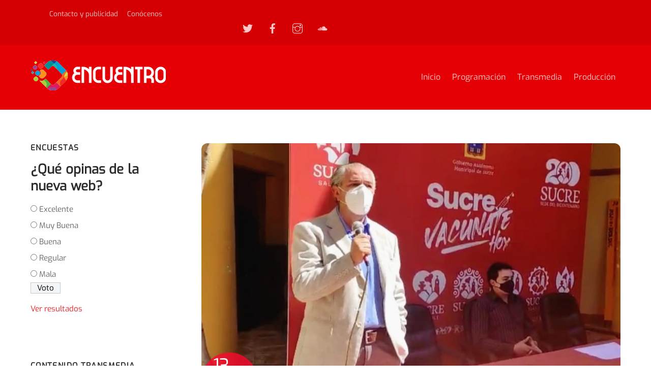

--- FILE ---
content_type: text/html; charset=UTF-8
request_url: https://radioencuentro.org/noticias/escuela-taller-reapertura-sus-puertas-hoy-con-4-talleres-en-funcionamiento/
body_size: 96355
content:
<!DOCTYPE html>
<html lang="es">
<head>
        <meta charset="UTF-8">
        <meta name="viewport" content="width=device-width, initial-scale=1, minimum-scale=1">
        <style id="tb_inline_styles" data-no-optimize="1">@media(min-width:768px){.tb_animation_on{overflow-x:hidden}.themify_builder .wow{visibility:hidden;animation-fill-mode:both}[data-tf-animation]{will-change:transform,opacity,visibility}}@media(min-width:768px){.themify_builder .tf_lax_done{transition-duration:.8s;transition-timing-function:cubic-bezier(.165,.84,.44,1)}}@media(max-width:770px){.themify_builder .tf_lax_done{opacity:unset!important;transform:unset!important;filter:unset!important}}[data-sticky-active].tb_sticky_scroll_active{z-index:1}[data-sticky-active].tb_sticky_scroll_active .hide-on-stick{display:none}@media(min-width:1281px){.hide-desktop{width:0!important;height:0!important;padding:0!important;visibility:hidden!important;margin:0!important;display:table-column!important;background:0!important;content-visibility:hidden;overflow:hidden!important}}@media(min-width:769px) and (max-width:1280px){.hide-tablet_landscape{width:0!important;height:0!important;padding:0!important;visibility:hidden!important;margin:0!important;display:table-column!important;background:0!important;content-visibility:hidden;overflow:hidden!important}}@media(min-width:681px) and (max-width:768px){.hide-tablet{width:0!important;height:0!important;padding:0!important;visibility:hidden!important;margin:0!important;display:table-column!important;background:0!important;content-visibility:hidden;overflow:hidden!important}}@media(max-width:680px){.hide-mobile{width:0!important;height:0!important;padding:0!important;visibility:hidden!important;margin:0!important;display:table-column!important;background:0!important;content-visibility:hidden;overflow:hidden!important}}@media(max-width:768px){div.module-gallery-grid{--galn:var(--galt)}}@media(max-width:680px){
                .themify_map.tf_map_loaded{width:100%!important}
                .ui.builder_button,.ui.nav li a{padding:.525em 1.15em}
                .fullheight>.row_inner:not(.tb_col_count_1){min-height:0}
                div.module-gallery-grid{--galn:var(--galm);gap:8px}
            }</style><noscript><style>.themify_builder .wow,.wow .tf_lazy{visibility:visible!important}</style></noscript>            <style id="tf_lazy_style" data-no-optimize="1">
                .tf_svg_lazy{
                    content-visibility:auto;
                    background-size:100% 25%!important;
                    background-repeat:no-repeat!important;
                    background-position:0 0, 0 33.4%,0 66.6%,0 100%!important;
                    transition:filter .3s linear!important;
                    filter:blur(25px)!important;                    transform:translateZ(0)
                }
                .tf_svg_lazy_loaded{
                    filter:blur(0)!important
                }
                [data-lazy]:is(.module,.module_row:not(.tb_first)),.module[data-lazy] .ui,.module_row[data-lazy]:not(.tb_first):is(>.row_inner,.module_column[data-lazy],.module_subrow[data-lazy]){
                    background-image:none!important
                }
            </style>
            <noscript>
                <style>
                    .tf_svg_lazy{
                        display:none!important
                    }
                </style>
            </noscript>
                    <style id="tf_lazy_common" data-no-optimize="1">
                        img{
                max-width:100%;
                height:auto
            }
                                    :where(.tf_in_flx,.tf_flx){display:inline-flex;flex-wrap:wrap;place-items:center}
            .tf_fa,:is(em,i) tf-lottie{display:inline-block;vertical-align:middle}:is(em,i) tf-lottie{width:1.5em;height:1.5em}.tf_fa{width:1em;height:1em;stroke-width:0;stroke:currentColor;overflow:visible;fill:currentColor;pointer-events:none;text-rendering:optimizeSpeed;buffered-rendering:static}#tf_svg symbol{overflow:visible}:where(.tf_lazy){position:relative;visibility:visible;display:block;opacity:.3}.wow .tf_lazy:not(.tf_swiper-slide){visibility:hidden;opacity:1}div.tf_audio_lazy audio{visibility:hidden;height:0;display:inline}.mejs-container{visibility:visible}.tf_iframe_lazy{transition:opacity .3s ease-in-out;min-height:10px}:where(.tf_flx),.tf_swiper-wrapper{display:flex}.tf_swiper-slide{flex-shrink:0;opacity:0;width:100%;height:100%}.tf_swiper-wrapper>br,.tf_lazy.tf_swiper-wrapper .tf_lazy:after,.tf_lazy.tf_swiper-wrapper .tf_lazy:before{display:none}.tf_lazy:after,.tf_lazy:before{content:'';display:inline-block;position:absolute;width:10px!important;height:10px!important;margin:0 3px;top:50%!important;inset-inline:auto 50%!important;border-radius:100%;background-color:currentColor;visibility:visible;animation:tf-hrz-loader infinite .75s cubic-bezier(.2,.68,.18,1.08)}.tf_lazy:after{width:6px!important;height:6px!important;inset-inline:50% auto!important;margin-top:3px;animation-delay:-.4s}@keyframes tf-hrz-loader{0%,100%{transform:scale(1);opacity:1}50%{transform:scale(.1);opacity:.6}}.tf_lazy_lightbox{position:fixed;background:rgba(11,11,11,.8);color:#ccc;top:0;left:0;display:flex;align-items:center;justify-content:center;z-index:999}.tf_lazy_lightbox .tf_lazy:after,.tf_lazy_lightbox .tf_lazy:before{background:#fff}.tf_vd_lazy,tf-lottie{display:flex;flex-wrap:wrap}tf-lottie{aspect-ratio:1.777}.tf_w.tf_vd_lazy video{width:100%;height:auto;position:static;object-fit:cover}
        </style>
        <link type="image/png" href="https://radioencuentro.org/wp-content/uploads/2021/03/fav21.png" rel="apple-touch-icon" /><link type="image/png" href="https://radioencuentro.org/wp-content/uploads/2021/03/fav21.png" rel="icon" /><title>ESCUELA TALLER REAPERTURA SUS PUERTAS HOY CON 4 TALLERES EN FUNCIONAMIENTO &#8211; Radio Encuentro</title>
<meta name='robots' content='max-image-preview:large' />
<link rel="alternate" type="application/rss+xml" title="Radio Encuentro &raquo; Feed" href="https://radioencuentro.org/feed/" />
<link rel="alternate" type="application/rss+xml" title="Radio Encuentro &raquo; Feed de los comentarios" href="https://radioencuentro.org/comments/feed/" />
<link rel="alternate" type="application/rss+xml" title="Radio Encuentro &raquo; Comentario ESCUELA TALLER REAPERTURA SUS PUERTAS HOY CON 4 TALLERES EN FUNCIONAMIENTO del feed" href="https://radioencuentro.org/noticias/escuela-taller-reapertura-sus-puertas-hoy-con-4-talleres-en-funcionamiento/feed/" />
<style id='global-styles-inline-css'>
body{--wp--preset--color--black: #000000;--wp--preset--color--cyan-bluish-gray: #abb8c3;--wp--preset--color--white: #ffffff;--wp--preset--color--pale-pink: #f78da7;--wp--preset--color--vivid-red: #cf2e2e;--wp--preset--color--luminous-vivid-orange: #ff6900;--wp--preset--color--luminous-vivid-amber: #fcb900;--wp--preset--color--light-green-cyan: #7bdcb5;--wp--preset--color--vivid-green-cyan: #00d084;--wp--preset--color--pale-cyan-blue: #8ed1fc;--wp--preset--color--vivid-cyan-blue: #0693e3;--wp--preset--color--vivid-purple: #9b51e0;--wp--preset--gradient--vivid-cyan-blue-to-vivid-purple: linear-gradient(135deg,rgba(6,147,227,1) 0%,rgb(155,81,224) 100%);--wp--preset--gradient--light-green-cyan-to-vivid-green-cyan: linear-gradient(135deg,rgb(122,220,180) 0%,rgb(0,208,130) 100%);--wp--preset--gradient--luminous-vivid-amber-to-luminous-vivid-orange: linear-gradient(135deg,rgba(252,185,0,1) 0%,rgba(255,105,0,1) 100%);--wp--preset--gradient--luminous-vivid-orange-to-vivid-red: linear-gradient(135deg,rgba(255,105,0,1) 0%,rgb(207,46,46) 100%);--wp--preset--gradient--very-light-gray-to-cyan-bluish-gray: linear-gradient(135deg,rgb(238,238,238) 0%,rgb(169,184,195) 100%);--wp--preset--gradient--cool-to-warm-spectrum: linear-gradient(135deg,rgb(74,234,220) 0%,rgb(151,120,209) 20%,rgb(207,42,186) 40%,rgb(238,44,130) 60%,rgb(251,105,98) 80%,rgb(254,248,76) 100%);--wp--preset--gradient--blush-light-purple: linear-gradient(135deg,rgb(255,206,236) 0%,rgb(152,150,240) 100%);--wp--preset--gradient--blush-bordeaux: linear-gradient(135deg,rgb(254,205,165) 0%,rgb(254,45,45) 50%,rgb(107,0,62) 100%);--wp--preset--gradient--luminous-dusk: linear-gradient(135deg,rgb(255,203,112) 0%,rgb(199,81,192) 50%,rgb(65,88,208) 100%);--wp--preset--gradient--pale-ocean: linear-gradient(135deg,rgb(255,245,203) 0%,rgb(182,227,212) 50%,rgb(51,167,181) 100%);--wp--preset--gradient--electric-grass: linear-gradient(135deg,rgb(202,248,128) 0%,rgb(113,206,126) 100%);--wp--preset--gradient--midnight: linear-gradient(135deg,rgb(2,3,129) 0%,rgb(40,116,252) 100%);--wp--preset--duotone--dark-grayscale: url('#wp-duotone-dark-grayscale');--wp--preset--duotone--grayscale: url('#wp-duotone-grayscale');--wp--preset--duotone--purple-yellow: url('#wp-duotone-purple-yellow');--wp--preset--duotone--blue-red: url('#wp-duotone-blue-red');--wp--preset--duotone--midnight: url('#wp-duotone-midnight');--wp--preset--duotone--magenta-yellow: url('#wp-duotone-magenta-yellow');--wp--preset--duotone--purple-green: url('#wp-duotone-purple-green');--wp--preset--duotone--blue-orange: url('#wp-duotone-blue-orange');--wp--preset--font-size--small: 13px;--wp--preset--font-size--medium: 20px;--wp--preset--font-size--large: 36px;--wp--preset--font-size--x-large: 42px;--wp--preset--font-family--system-font: -apple-system,BlinkMacSystemFont,"Segoe UI",Roboto,Oxygen-Sans,Ubuntu,Cantarell,"Helvetica Neue",sans-serif;}body { margin: 0; }body{font-family: var(--wp--preset--font-family--system-font);font-size: var(--wp--preset--font-size--medium);line-height: 1.6;--wp--style--block-gap: 24px;}.wp-site-blocks > .alignleft { float: left; margin-right: 2em; }.wp-site-blocks > .alignright { float: right; margin-left: 2em; }.wp-site-blocks > .aligncenter { justify-content: center; margin-left: auto; margin-right: auto; }.wp-site-blocks > * { margin-block-start: 0; margin-block-end: 0; }.wp-site-blocks > * + * { margin-block-start: var( --wp--style--block-gap ); }.has-black-color{color: var(--wp--preset--color--black) !important;}.has-cyan-bluish-gray-color{color: var(--wp--preset--color--cyan-bluish-gray) !important;}.has-white-color{color: var(--wp--preset--color--white) !important;}.has-pale-pink-color{color: var(--wp--preset--color--pale-pink) !important;}.has-vivid-red-color{color: var(--wp--preset--color--vivid-red) !important;}.has-luminous-vivid-orange-color{color: var(--wp--preset--color--luminous-vivid-orange) !important;}.has-luminous-vivid-amber-color{color: var(--wp--preset--color--luminous-vivid-amber) !important;}.has-light-green-cyan-color{color: var(--wp--preset--color--light-green-cyan) !important;}.has-vivid-green-cyan-color{color: var(--wp--preset--color--vivid-green-cyan) !important;}.has-pale-cyan-blue-color{color: var(--wp--preset--color--pale-cyan-blue) !important;}.has-vivid-cyan-blue-color{color: var(--wp--preset--color--vivid-cyan-blue) !important;}.has-vivid-purple-color{color: var(--wp--preset--color--vivid-purple) !important;}.has-black-background-color{background-color: var(--wp--preset--color--black) !important;}.has-cyan-bluish-gray-background-color{background-color: var(--wp--preset--color--cyan-bluish-gray) !important;}.has-white-background-color{background-color: var(--wp--preset--color--white) !important;}.has-pale-pink-background-color{background-color: var(--wp--preset--color--pale-pink) !important;}.has-vivid-red-background-color{background-color: var(--wp--preset--color--vivid-red) !important;}.has-luminous-vivid-orange-background-color{background-color: var(--wp--preset--color--luminous-vivid-orange) !important;}.has-luminous-vivid-amber-background-color{background-color: var(--wp--preset--color--luminous-vivid-amber) !important;}.has-light-green-cyan-background-color{background-color: var(--wp--preset--color--light-green-cyan) !important;}.has-vivid-green-cyan-background-color{background-color: var(--wp--preset--color--vivid-green-cyan) !important;}.has-pale-cyan-blue-background-color{background-color: var(--wp--preset--color--pale-cyan-blue) !important;}.has-vivid-cyan-blue-background-color{background-color: var(--wp--preset--color--vivid-cyan-blue) !important;}.has-vivid-purple-background-color{background-color: var(--wp--preset--color--vivid-purple) !important;}.has-black-border-color{border-color: var(--wp--preset--color--black) !important;}.has-cyan-bluish-gray-border-color{border-color: var(--wp--preset--color--cyan-bluish-gray) !important;}.has-white-border-color{border-color: var(--wp--preset--color--white) !important;}.has-pale-pink-border-color{border-color: var(--wp--preset--color--pale-pink) !important;}.has-vivid-red-border-color{border-color: var(--wp--preset--color--vivid-red) !important;}.has-luminous-vivid-orange-border-color{border-color: var(--wp--preset--color--luminous-vivid-orange) !important;}.has-luminous-vivid-amber-border-color{border-color: var(--wp--preset--color--luminous-vivid-amber) !important;}.has-light-green-cyan-border-color{border-color: var(--wp--preset--color--light-green-cyan) !important;}.has-vivid-green-cyan-border-color{border-color: var(--wp--preset--color--vivid-green-cyan) !important;}.has-pale-cyan-blue-border-color{border-color: var(--wp--preset--color--pale-cyan-blue) !important;}.has-vivid-cyan-blue-border-color{border-color: var(--wp--preset--color--vivid-cyan-blue) !important;}.has-vivid-purple-border-color{border-color: var(--wp--preset--color--vivid-purple) !important;}.has-vivid-cyan-blue-to-vivid-purple-gradient-background{background: var(--wp--preset--gradient--vivid-cyan-blue-to-vivid-purple) !important;}.has-light-green-cyan-to-vivid-green-cyan-gradient-background{background: var(--wp--preset--gradient--light-green-cyan-to-vivid-green-cyan) !important;}.has-luminous-vivid-amber-to-luminous-vivid-orange-gradient-background{background: var(--wp--preset--gradient--luminous-vivid-amber-to-luminous-vivid-orange) !important;}.has-luminous-vivid-orange-to-vivid-red-gradient-background{background: var(--wp--preset--gradient--luminous-vivid-orange-to-vivid-red) !important;}.has-very-light-gray-to-cyan-bluish-gray-gradient-background{background: var(--wp--preset--gradient--very-light-gray-to-cyan-bluish-gray) !important;}.has-cool-to-warm-spectrum-gradient-background{background: var(--wp--preset--gradient--cool-to-warm-spectrum) !important;}.has-blush-light-purple-gradient-background{background: var(--wp--preset--gradient--blush-light-purple) !important;}.has-blush-bordeaux-gradient-background{background: var(--wp--preset--gradient--blush-bordeaux) !important;}.has-luminous-dusk-gradient-background{background: var(--wp--preset--gradient--luminous-dusk) !important;}.has-pale-ocean-gradient-background{background: var(--wp--preset--gradient--pale-ocean) !important;}.has-electric-grass-gradient-background{background: var(--wp--preset--gradient--electric-grass) !important;}.has-midnight-gradient-background{background: var(--wp--preset--gradient--midnight) !important;}.has-small-font-size{font-size: var(--wp--preset--font-size--small) !important;}.has-medium-font-size{font-size: var(--wp--preset--font-size--medium) !important;}.has-large-font-size{font-size: var(--wp--preset--font-size--large) !important;}.has-x-large-font-size{font-size: var(--wp--preset--font-size--x-large) !important;}.has-system-font-font-family{font-family: var(--wp--preset--font-family--system-font) !important;}
</style>
<link rel="preload" href="https://radioencuentro.org/wp-content/plugins/wp-polls/polls-css.css?ver=2.77.0" as="style"><link rel='stylesheet' id='wp-polls-css'  href='https://radioencuentro.org/wp-content/plugins/wp-polls/polls-css.css?ver=2.77.0' media='all' />
<style id='wp-polls-inline-css'>
.wp-polls .pollbar {
	margin: 1px;
	font-size: 6px;
	line-height: 8px;
	height: 8px;
	background: #d7332f;
	border: 1px solid #c42323;
}

</style>
<link rel="preload" href="https://radioencuentro.org/wp-content/plugins/audioigniter/player/build/style.css?ver=2.0.0" as="style"><link rel='stylesheet' id='audioigniter-css'  href='https://radioencuentro.org/wp-content/plugins/audioigniter/player/build/style.css?ver=2.0.0' media='all' />
<script src='https://radioencuentro.org/wp-includes/js/jquery/jquery.min.js?ver=3.6.0' id='jquery-core-js'></script>
<script src='https://radioencuentro.org/wp-includes/js/jquery/jquery-migrate.min.js?ver=3.3.2' id='jquery-migrate-js'></script>
<script async="async" src='https://radioencuentro.org/wp-content/plugins/playerjs/playerjs_default.js?ver=6.0.11' id='playerjs-js-js'></script>
<link rel="https://api.w.org/" href="https://radioencuentro.org/wp-json/" /><link rel="alternate" type="application/json" href="https://radioencuentro.org/wp-json/wp/v2/posts/11141" /><link rel="EditURI" type="application/rsd+xml" title="RSD" href="https://radioencuentro.org/xmlrpc.php?rsd" />
<link rel="wlwmanifest" type="application/wlwmanifest+xml" href="https://radioencuentro.org/wp-includes/wlwmanifest.xml" /> 
<meta name="generator" content="WordPress 6.0.11" />
<link rel="canonical" href="https://radioencuentro.org/noticias/escuela-taller-reapertura-sus-puertas-hoy-con-4-talleres-en-funcionamiento/" />
<link rel='shortlink' href='https://radioencuentro.org/?p=11141' />
<link rel="alternate" type="application/json+oembed" href="https://radioencuentro.org/wp-json/oembed/1.0/embed?url=https%3A%2F%2Fradioencuentro.org%2Fnoticias%2Fescuela-taller-reapertura-sus-puertas-hoy-con-4-talleres-en-funcionamiento%2F" />
<link rel="alternate" type="text/xml+oembed" href="https://radioencuentro.org/wp-json/oembed/1.0/embed?url=https%3A%2F%2Fradioencuentro.org%2Fnoticias%2Fescuela-taller-reapertura-sus-puertas-hoy-con-4-talleres-en-funcionamiento%2F&#038;format=xml" />
<style type="text/css"></style>
	<style>
	@keyframes themifyAnimatedBG{
		0%{background-color:#33baab}100%{background-color:#e33b9e}50%{background-color:#4961d7}33.3%{background-color:#2ea85c}25%{background-color:#2bb8ed}20%{background-color:#dd5135}
	}
	.module_row.animated-bg{
		animation:themifyAnimatedBG 30000ms infinite alternate
	}
	</style>
	<!-- Global site tag (gtag.js) - Google Analytics -->
<script async src="https://www.googletagmanager.com/gtag/js?id=UA-11803788-2"></script>
<script>
  window.dataLayer = window.dataLayer || [];
  function gtag(){dataLayer.push(arguments);}
  gtag('js', new Date());

  gtag('config', 'UA-11803788-2');
</script><link rel="prefetch" href="https://radioencuentro.org/wp-content/themes/themify-ultra/js/themify-script.js?ver=7.9.2" as="script" fetchpriority="low"><link rel="prefetch" href="https://radioencuentro.org/wp-content/themes/themify-ultra/themify/js/modules/themify-sidemenu.js?ver=8.0.2" as="script" fetchpriority="low"><link rel="preload" href="https://radioencuentro.org/wp-content/uploads/2020/01/re20b.png" as="image"><link rel="prefetch" href="https://radioencuentro.org/wp-content/themes/themify-ultra/themify/css/modules/animate.min.css?ver=8.0.2" as="style"><link rel="prefetch" href="https://radioencuentro.org/wp-content/themes/themify-ultra/themify/js/modules/animate.js?ver=8.0.2" as="script" fetchpriority="low"><link rel="prefetch" href="https://radioencuentro.org/wp-content/themes/themify-ultra/themify/js/modules/lax.js?ver=8.0.2" as="script" fetchpriority="low"><link rel="preload" href="https://radioencuentro.org/wp-content/themes/themify-ultra/themify/themify-builder/js/themify-builder-script.js?ver=8.0.2" as="script" fetchpriority="low"><style id="tf_gf_fonts_style">@font-face{font-family:'Exo';font-style:italic;font-display:swap;src:url(https://fonts.gstatic.com/s/exo/v25/4UafrEtFpBISdmSt-MY2ehbO95t040BWNnYtxIs.woff2) format('woff2');unicode-range:U+0102-0103,U+0110-0111,U+0128-0129,U+0168-0169,U+01A0-01A1,U+01AF-01B0,U+0300-0301,U+0303-0304,U+0308-0309,U+0323,U+0329,U+1EA0-1EF9,U+20AB;}@font-face{font-family:'Exo';font-style:italic;font-display:swap;src:url(https://fonts.gstatic.com/s/exo/v25/4UafrEtFpBISdmSt-MY2ehbO95t040BWN3YtxIs.woff2) format('woff2');unicode-range:U+0100-02BA,U+02BD-02C5,U+02C7-02CC,U+02CE-02D7,U+02DD-02FF,U+0304,U+0308,U+0329,U+1D00-1DBF,U+1E00-1E9F,U+1EF2-1EFF,U+2020,U+20A0-20AB,U+20AD-20C0,U+2113,U+2C60-2C7F,U+A720-A7FF;}@font-face{font-family:'Exo';font-style:italic;font-display:swap;src:url(https://fonts.gstatic.com/s/exo/v25/4UafrEtFpBISdmSt-MY2ehbO95t040BWOXYt.woff2) format('woff2');unicode-range:U+0000-00FF,U+0131,U+0152-0153,U+02BB-02BC,U+02C6,U+02DA,U+02DC,U+0304,U+0308,U+0329,U+2000-206F,U+20AC,U+2122,U+2191,U+2193,U+2212,U+2215,U+FEFF,U+FFFD;}@font-face{font-family:'Exo';font-display:swap;src:url(https://fonts.gstatic.com/s/exo/v25/4UaZrEtFpBI4f1ZSIK9d4LjJ4lM3OwtmO24p.woff2) format('woff2');unicode-range:U+0102-0103,U+0110-0111,U+0128-0129,U+0168-0169,U+01A0-01A1,U+01AF-01B0,U+0300-0301,U+0303-0304,U+0308-0309,U+0323,U+0329,U+1EA0-1EF9,U+20AB;}@font-face{font-family:'Exo';font-display:swap;src:url(https://fonts.gstatic.com/s/exo/v25/4UaZrEtFpBI4f1ZSIK9d4LjJ4lM3OwpmO24p.woff2) format('woff2');unicode-range:U+0100-02BA,U+02BD-02C5,U+02C7-02CC,U+02CE-02D7,U+02DD-02FF,U+0304,U+0308,U+0329,U+1D00-1DBF,U+1E00-1E9F,U+1EF2-1EFF,U+2020,U+20A0-20AB,U+20AD-20C0,U+2113,U+2C60-2C7F,U+A720-A7FF;}@font-face{font-family:'Exo';font-display:swap;src:url(https://fonts.gstatic.com/s/exo/v25/4UaZrEtFpBI4f1ZSIK9d4LjJ4lM3OwRmOw.woff2) format('woff2');unicode-range:U+0000-00FF,U+0131,U+0152-0153,U+02BB-02BC,U+02C6,U+02DA,U+02DC,U+0304,U+0308,U+0329,U+2000-206F,U+20AC,U+2122,U+2191,U+2193,U+2212,U+2215,U+FEFF,U+FFFD;}@font-face{font-family:'Oswald';font-weight:200;font-display:swap;src:url(https://fonts.gstatic.com/s/oswald/v57/TK3IWkUHHAIjg75cFRf3bXL8LICs13Fv40pKlN4NNSeSASwcEWlbHYjedg.woff2) format('woff2');unicode-range:U+0460-052F,U+1C80-1C8A,U+20B4,U+2DE0-2DFF,U+A640-A69F,U+FE2E-FE2F;}@font-face{font-family:'Oswald';font-weight:200;font-display:swap;src:url(https://fonts.gstatic.com/s/oswald/v57/TK3IWkUHHAIjg75cFRf3bXL8LICs13Fv40pKlN4NNSeSASwcEWlSHYjedg.woff2) format('woff2');unicode-range:U+0301,U+0400-045F,U+0490-0491,U+04B0-04B1,U+2116;}@font-face{font-family:'Oswald';font-weight:200;font-display:swap;src:url(https://fonts.gstatic.com/s/oswald/v57/TK3IWkUHHAIjg75cFRf3bXL8LICs13Fv40pKlN4NNSeSASwcEWlZHYjedg.woff2) format('woff2');unicode-range:U+0102-0103,U+0110-0111,U+0128-0129,U+0168-0169,U+01A0-01A1,U+01AF-01B0,U+0300-0301,U+0303-0304,U+0308-0309,U+0323,U+0329,U+1EA0-1EF9,U+20AB;}@font-face{font-family:'Oswald';font-weight:200;font-display:swap;src:url(https://fonts.gstatic.com/s/oswald/v57/TK3IWkUHHAIjg75cFRf3bXL8LICs13Fv40pKlN4NNSeSASwcEWlYHYjedg.woff2) format('woff2');unicode-range:U+0100-02BA,U+02BD-02C5,U+02C7-02CC,U+02CE-02D7,U+02DD-02FF,U+0304,U+0308,U+0329,U+1D00-1DBF,U+1E00-1E9F,U+1EF2-1EFF,U+2020,U+20A0-20AB,U+20AD-20C0,U+2113,U+2C60-2C7F,U+A720-A7FF;}@font-face{font-family:'Oswald';font-weight:200;font-display:swap;src:url(https://fonts.gstatic.com/s/oswald/v57/TK3IWkUHHAIjg75cFRf3bXL8LICs13Fv40pKlN4NNSeSASwcEWlWHYg.woff2) format('woff2');unicode-range:U+0000-00FF,U+0131,U+0152-0153,U+02BB-02BC,U+02C6,U+02DA,U+02DC,U+0304,U+0308,U+0329,U+2000-206F,U+20AC,U+2122,U+2191,U+2193,U+2212,U+2215,U+FEFF,U+FFFD;}@font-face{font-family:'Oswald';font-display:swap;src:url(https://fonts.gstatic.com/s/oswald/v57/TK3IWkUHHAIjg75cFRf3bXL8LICs13Fv40pKlN4NNSeSASwcEWlbHYjedg.woff2) format('woff2');unicode-range:U+0460-052F,U+1C80-1C8A,U+20B4,U+2DE0-2DFF,U+A640-A69F,U+FE2E-FE2F;}@font-face{font-family:'Oswald';font-display:swap;src:url(https://fonts.gstatic.com/s/oswald/v57/TK3IWkUHHAIjg75cFRf3bXL8LICs13Fv40pKlN4NNSeSASwcEWlSHYjedg.woff2) format('woff2');unicode-range:U+0301,U+0400-045F,U+0490-0491,U+04B0-04B1,U+2116;}@font-face{font-family:'Oswald';font-display:swap;src:url(https://fonts.gstatic.com/s/oswald/v57/TK3IWkUHHAIjg75cFRf3bXL8LICs13Fv40pKlN4NNSeSASwcEWlZHYjedg.woff2) format('woff2');unicode-range:U+0102-0103,U+0110-0111,U+0128-0129,U+0168-0169,U+01A0-01A1,U+01AF-01B0,U+0300-0301,U+0303-0304,U+0308-0309,U+0323,U+0329,U+1EA0-1EF9,U+20AB;}@font-face{font-family:'Oswald';font-display:swap;src:url(https://fonts.gstatic.com/s/oswald/v57/TK3IWkUHHAIjg75cFRf3bXL8LICs13Fv40pKlN4NNSeSASwcEWlYHYjedg.woff2) format('woff2');unicode-range:U+0100-02BA,U+02BD-02C5,U+02C7-02CC,U+02CE-02D7,U+02DD-02FF,U+0304,U+0308,U+0329,U+1D00-1DBF,U+1E00-1E9F,U+1EF2-1EFF,U+2020,U+20A0-20AB,U+20AD-20C0,U+2113,U+2C60-2C7F,U+A720-A7FF;}@font-face{font-family:'Oswald';font-display:swap;src:url(https://fonts.gstatic.com/s/oswald/v57/TK3IWkUHHAIjg75cFRf3bXL8LICs13Fv40pKlN4NNSeSASwcEWlWHYg.woff2) format('woff2');unicode-range:U+0000-00FF,U+0131,U+0152-0153,U+02BB-02BC,U+02C6,U+02DA,U+02DC,U+0304,U+0308,U+0329,U+2000-206F,U+20AC,U+2122,U+2191,U+2193,U+2212,U+2215,U+FEFF,U+FFFD;}@font-face{font-family:'Public Sans';font-style:italic;font-display:swap;src:url(https://fonts.gstatic.com/s/publicsans/v21/ijwTs572Xtc6ZYQws9YVwnNDTJPax9k0.woff2) format('woff2');unicode-range:U+0102-0103,U+0110-0111,U+0128-0129,U+0168-0169,U+01A0-01A1,U+01AF-01B0,U+0300-0301,U+0303-0304,U+0308-0309,U+0323,U+0329,U+1EA0-1EF9,U+20AB;}@font-face{font-family:'Public Sans';font-style:italic;font-display:swap;src:url(https://fonts.gstatic.com/s/publicsans/v21/ijwTs572Xtc6ZYQws9YVwnNDTJLax9k0.woff2) format('woff2');unicode-range:U+0100-02BA,U+02BD-02C5,U+02C7-02CC,U+02CE-02D7,U+02DD-02FF,U+0304,U+0308,U+0329,U+1D00-1DBF,U+1E00-1E9F,U+1EF2-1EFF,U+2020,U+20A0-20AB,U+20AD-20C0,U+2113,U+2C60-2C7F,U+A720-A7FF;}@font-face{font-family:'Public Sans';font-style:italic;font-display:swap;src:url(https://fonts.gstatic.com/s/publicsans/v21/ijwTs572Xtc6ZYQws9YVwnNDTJzaxw.woff2) format('woff2');unicode-range:U+0000-00FF,U+0131,U+0152-0153,U+02BB-02BC,U+02C6,U+02DA,U+02DC,U+0304,U+0308,U+0329,U+2000-206F,U+20AC,U+2122,U+2191,U+2193,U+2212,U+2215,U+FEFF,U+FFFD;}@font-face{font-family:'Public Sans';font-style:italic;font-weight:600;font-display:swap;src:url(https://fonts.gstatic.com/s/publicsans/v21/ijwTs572Xtc6ZYQws9YVwnNDTJPax9k0.woff2) format('woff2');unicode-range:U+0102-0103,U+0110-0111,U+0128-0129,U+0168-0169,U+01A0-01A1,U+01AF-01B0,U+0300-0301,U+0303-0304,U+0308-0309,U+0323,U+0329,U+1EA0-1EF9,U+20AB;}@font-face{font-family:'Public Sans';font-style:italic;font-weight:600;font-display:swap;src:url(https://fonts.gstatic.com/s/publicsans/v21/ijwTs572Xtc6ZYQws9YVwnNDTJLax9k0.woff2) format('woff2');unicode-range:U+0100-02BA,U+02BD-02C5,U+02C7-02CC,U+02CE-02D7,U+02DD-02FF,U+0304,U+0308,U+0329,U+1D00-1DBF,U+1E00-1E9F,U+1EF2-1EFF,U+2020,U+20A0-20AB,U+20AD-20C0,U+2113,U+2C60-2C7F,U+A720-A7FF;}@font-face{font-family:'Public Sans';font-style:italic;font-weight:600;font-display:swap;src:url(https://fonts.gstatic.com/s/publicsans/v21/ijwTs572Xtc6ZYQws9YVwnNDTJzaxw.woff2) format('woff2');unicode-range:U+0000-00FF,U+0131,U+0152-0153,U+02BB-02BC,U+02C6,U+02DA,U+02DC,U+0304,U+0308,U+0329,U+2000-206F,U+20AC,U+2122,U+2191,U+2193,U+2212,U+2215,U+FEFF,U+FFFD;}@font-face{font-family:'Public Sans';font-style:italic;font-weight:700;font-display:swap;src:url(https://fonts.gstatic.com/s/publicsans/v21/ijwTs572Xtc6ZYQws9YVwnNDTJPax9k0.woff2) format('woff2');unicode-range:U+0102-0103,U+0110-0111,U+0128-0129,U+0168-0169,U+01A0-01A1,U+01AF-01B0,U+0300-0301,U+0303-0304,U+0308-0309,U+0323,U+0329,U+1EA0-1EF9,U+20AB;}@font-face{font-family:'Public Sans';font-style:italic;font-weight:700;font-display:swap;src:url(https://fonts.gstatic.com/s/publicsans/v21/ijwTs572Xtc6ZYQws9YVwnNDTJLax9k0.woff2) format('woff2');unicode-range:U+0100-02BA,U+02BD-02C5,U+02C7-02CC,U+02CE-02D7,U+02DD-02FF,U+0304,U+0308,U+0329,U+1D00-1DBF,U+1E00-1E9F,U+1EF2-1EFF,U+2020,U+20A0-20AB,U+20AD-20C0,U+2113,U+2C60-2C7F,U+A720-A7FF;}@font-face{font-family:'Public Sans';font-style:italic;font-weight:700;font-display:swap;src:url(https://fonts.gstatic.com/s/publicsans/v21/ijwTs572Xtc6ZYQws9YVwnNDTJzaxw.woff2) format('woff2');unicode-range:U+0000-00FF,U+0131,U+0152-0153,U+02BB-02BC,U+02C6,U+02DA,U+02DC,U+0304,U+0308,U+0329,U+2000-206F,U+20AC,U+2122,U+2191,U+2193,U+2212,U+2215,U+FEFF,U+FFFD;}@font-face{font-family:'Public Sans';font-display:swap;src:url(https://fonts.gstatic.com/s/publicsans/v21/ijwRs572Xtc6ZYQws9YVwnNJfJ7Cww.woff2) format('woff2');unicode-range:U+0102-0103,U+0110-0111,U+0128-0129,U+0168-0169,U+01A0-01A1,U+01AF-01B0,U+0300-0301,U+0303-0304,U+0308-0309,U+0323,U+0329,U+1EA0-1EF9,U+20AB;}@font-face{font-family:'Public Sans';font-display:swap;src:url(https://fonts.gstatic.com/s/publicsans/v21/ijwRs572Xtc6ZYQws9YVwnNIfJ7Cww.woff2) format('woff2');unicode-range:U+0100-02BA,U+02BD-02C5,U+02C7-02CC,U+02CE-02D7,U+02DD-02FF,U+0304,U+0308,U+0329,U+1D00-1DBF,U+1E00-1E9F,U+1EF2-1EFF,U+2020,U+20A0-20AB,U+20AD-20C0,U+2113,U+2C60-2C7F,U+A720-A7FF;}@font-face{font-family:'Public Sans';font-display:swap;src:url(https://fonts.gstatic.com/s/publicsans/v21/ijwRs572Xtc6ZYQws9YVwnNGfJ4.woff2) format('woff2');unicode-range:U+0000-00FF,U+0131,U+0152-0153,U+02BB-02BC,U+02C6,U+02DA,U+02DC,U+0304,U+0308,U+0329,U+2000-206F,U+20AC,U+2122,U+2191,U+2193,U+2212,U+2215,U+FEFF,U+FFFD;}@font-face{font-family:'Public Sans';font-weight:600;font-display:swap;src:url(https://fonts.gstatic.com/s/publicsans/v21/ijwRs572Xtc6ZYQws9YVwnNJfJ7Cww.woff2) format('woff2');unicode-range:U+0102-0103,U+0110-0111,U+0128-0129,U+0168-0169,U+01A0-01A1,U+01AF-01B0,U+0300-0301,U+0303-0304,U+0308-0309,U+0323,U+0329,U+1EA0-1EF9,U+20AB;}@font-face{font-family:'Public Sans';font-weight:600;font-display:swap;src:url(https://fonts.gstatic.com/s/publicsans/v21/ijwRs572Xtc6ZYQws9YVwnNIfJ7Cww.woff2) format('woff2');unicode-range:U+0100-02BA,U+02BD-02C5,U+02C7-02CC,U+02CE-02D7,U+02DD-02FF,U+0304,U+0308,U+0329,U+1D00-1DBF,U+1E00-1E9F,U+1EF2-1EFF,U+2020,U+20A0-20AB,U+20AD-20C0,U+2113,U+2C60-2C7F,U+A720-A7FF;}@font-face{font-family:'Public Sans';font-weight:600;font-display:swap;src:url(https://fonts.gstatic.com/s/publicsans/v21/ijwRs572Xtc6ZYQws9YVwnNGfJ4.woff2) format('woff2');unicode-range:U+0000-00FF,U+0131,U+0152-0153,U+02BB-02BC,U+02C6,U+02DA,U+02DC,U+0304,U+0308,U+0329,U+2000-206F,U+20AC,U+2122,U+2191,U+2193,U+2212,U+2215,U+FEFF,U+FFFD;}@font-face{font-family:'Public Sans';font-weight:700;font-display:swap;src:url(https://fonts.gstatic.com/s/publicsans/v21/ijwRs572Xtc6ZYQws9YVwnNJfJ7Cww.woff2) format('woff2');unicode-range:U+0102-0103,U+0110-0111,U+0128-0129,U+0168-0169,U+01A0-01A1,U+01AF-01B0,U+0300-0301,U+0303-0304,U+0308-0309,U+0323,U+0329,U+1EA0-1EF9,U+20AB;}@font-face{font-family:'Public Sans';font-weight:700;font-display:swap;src:url(https://fonts.gstatic.com/s/publicsans/v21/ijwRs572Xtc6ZYQws9YVwnNIfJ7Cww.woff2) format('woff2');unicode-range:U+0100-02BA,U+02BD-02C5,U+02C7-02CC,U+02CE-02D7,U+02DD-02FF,U+0304,U+0308,U+0329,U+1D00-1DBF,U+1E00-1E9F,U+1EF2-1EFF,U+2020,U+20A0-20AB,U+20AD-20C0,U+2113,U+2C60-2C7F,U+A720-A7FF;}@font-face{font-family:'Public Sans';font-weight:700;font-display:swap;src:url(https://fonts.gstatic.com/s/publicsans/v21/ijwRs572Xtc6ZYQws9YVwnNGfJ4.woff2) format('woff2');unicode-range:U+0000-00FF,U+0131,U+0152-0153,U+02BB-02BC,U+02C6,U+02DA,U+02DC,U+0304,U+0308,U+0329,U+2000-206F,U+20AC,U+2122,U+2191,U+2193,U+2212,U+2215,U+FEFF,U+FFFD;}</style><link rel="preload" fetchpriority="high" href="https://radioencuentro.org/wp-content/uploads/themify-concate/4177295036/themify-3701612837.css" as="style"><link fetchpriority="high" id="themify_concate-css" rel="stylesheet" href="https://radioencuentro.org/wp-content/uploads/themify-concate/4177295036/themify-3701612837.css"><link rel="preconnect" href="https://www.google-analytics.com"></head>
<body class="post-template-default single single-post postid-11141 single-format-standard skin-default sidebar1 sidebar-left default_width no-home tb_animation_on ready-view header-top-widgets no-fixed-header footer-block search-off single-classic-layout sidemenu-active">
<a class="screen-reader-text skip-to-content" href="#content">Skip to content</a><svg id="tf_svg" style="display:none"><defs><symbol id="tf-fab-twitter" viewBox="0 0 32 32"><path d="M28.69 9.5q.06.25.06.81 0 3.32-1.25 6.6t-3.53 6-5.9 4.4-8 1.7Q4.56 29 0 26.05q.69.07 1.56.07 4.57 0 8.2-2.82-2.2 0-3.85-1.28T3.63 18.8q.62.07 1.19.07.87 0 1.75-.2-1.5-.3-2.7-1.24T2 15.16t-.69-2.9v-.13q1.38.8 2.94.87-2.94-2-2.94-5.5 0-1.75.94-3.31Q4.7 7.25 8.22 9.06t7.53 2q-.12-.75-.12-1.5 0-2.69 1.9-4.62T22.13 3Q25 3 26.94 5.06q2.25-.43 4.19-1.56-.75 2.31-2.88 3.63 1.88-.25 3.75-1.07-1.37 2-3.31 3.44z"/></symbol><symbol id="tf-fab-facebook" viewBox="0 0 17 32"><path d="M13.5 5.31q-1.13 0-1.78.38t-.85.94-.18 1.43V12H16l-.75 5.69h-4.56V32H4.8V17.7H0V12h4.8V7.5q0-3.56 2-5.53T12.13 0q2.68 0 4.37.25v5.06h-3z"/></symbol><symbol id="tf-ti-instagram" viewBox="0 0 32 32"><path d="M24.5 0C28.63 0 32 3.38 32 7.5v17c0 4.13-3.38 7.5-7.5 7.5h-17A7.52 7.52 0 0 1 0 24.5v-17C0 3.37 3.38 0 7.5 0h17zm5.63 24.5V13.19h-6.07c.57 1.12.88 2.37.88 3.75a8.94 8.94 0 1 1-17.88 0c0-1.38.31-2.63.88-3.75H1.87V24.5a5.68 5.68 0 0 0 5.63 5.63h17a5.68 5.68 0 0 0 5.62-5.63zm-7.07-7.56c0-3.88-3.19-7.07-7.06-7.07s-7.06 3.2-7.06 7.07S12.13 24 16 24s7.06-3.19 7.06-7.06zm-.18-5.63h7.25V7.5a5.68 5.68 0 0 0-5.63-5.63h-17A5.68 5.68 0 0 0 1.87 7.5v3.81h7.25C10.75 9.31 13.25 8 16 8s5.25 1.31 6.88 3.31zm4.3-6.19c0-.56-.43-1-1-1h-2.56c-.56 0-1.06.44-1.06 1v2.44c0 .57.5 1 1.07 1h2.56c.56 0 1-.44 1-1V5.13z"/></symbol><symbol id="tf-ti-soundcloud" viewBox="0 0 32 32"><path d="m1.69 19.06-.32-1.68c0-.07 0-.07-.12-.07-.06 0-.06 0-.06.07l-.25 1.68.25 1.7c0 .05 0 .05.12.05.07 0 .07 0 .07-.06zm1.19 0-.38-2.68c0-.07-.06-.13-.13-.13s-.12.06-.12.13L2 19.05l.25 2.63c0 .12.06.12.13.12s.12 0 .12-.06zm1.18 0-.31-3.19c0-.12-.06-.18-.19-.18-.06 0-.12.06-.12.18l-.32 3.2.32 3.12c0 .06.06.12.12.12.13 0 .19-.06.19-.12zm1.19 0-.31-3.31c0-.06-.07-.13-.2-.13-.05 0-.12.07-.12.13l-.3 3.31.3 3.2c0 .12.07.18.13.18.12 0 .19-.06.19-.19zm1.19 0L6.19 16c0-.06-.13-.19-.19-.19-.13 0-.25.13-.25.19l-.25 3.06.25 3.25c0 .07.13.2.25.2.06 0 .19-.13.19-.2zm1.25 0-.25-4.93c0-.13-.13-.26-.25-.26s-.25.13-.25.26l-.25 4.93.25 3.25c0 .13.12.2.25.2s.25-.07.25-.2zm1.18.07L8.63 13c0-.19-.13-.25-.26-.25s-.24.06-.24.25l-.2 6.13.2 3.18c0 .13.12.25.24.25s.26-.12.26-.25zm1.32-.07-.25-6.62c0-.13-.13-.25-.31-.25a.27.27 0 0 0-.26.25l-.24 6.62.24 3.2c0 .12.13.24.26.24.18 0 .3-.12.3-.25zm1.19 0-.2 3.2c0 .12-.12.24-.3.24-.13 0-.32-.12-.32-.25l-.19-3.19.2-6.81c0-.19.18-.31.3-.31.2 0 .32.12.32.31zm1.24 0-.18-6.68c0-.13-.13-.32-.32-.32s-.3.19-.3.31l-.2 6.7.2 3.12c0 .19.12.31.3.31s.32-.12.32-.31zm1.32 0-.19-6.43c0-.2-.13-.32-.38-.32-.18 0-.3.13-.3.31l-.2 6.44.2 3.13c0 .19.12.31.3.31.26 0 .38-.12.38-.31zm1.25 0-.13 2.75v.32c0 .12-.06.25-.12.3s-.19.13-.25.13a.35.35 0 0 1-.31-.18c-.07-.07-.07-.13-.07-.2v-.06l-.19-3.06.13-7.56.06-.06c0-.13.06-.25.13-.32s.12-.06.25-.06c.06 0 .12 0 .18.06.13.07.2.2.2.32zm1.12 3.06.2-3.06-.2-8.31c0-.19-.06-.31-.18-.38-.07 0-.13-.06-.2-.06-.12 0-.18.06-.24.13a.35.35 0 0 0-.2.3l-.12 8.32.07 1.57.06 1.5c.06.18.19.37.44.37s.37-.19.37-.38zm11.07.38c2 0 3.68-1.63 3.68-3.69 0-2-1.68-3.69-3.69-3.69-.5 0-1 .13-1.43.32a6.58 6.58 0 0 0-6.5-6c-.88 0-1.7.19-2.38.5-.31.06-.37.19-.37.37v11.75c0 .25.18.44.37.44h10.32z"/></symbol></defs></svg><script> </script><svg xmlns="http://www.w3.org/2000/svg" viewBox="0 0 0 0" width="0" height="0" focusable="false" role="none" style="visibility: hidden; position: absolute; left: -9999px; overflow: hidden;" ><defs><filter id="wp-duotone-dark-grayscale"><feColorMatrix color-interpolation-filters="sRGB" type="matrix" values=" .299 .587 .114 0 0 .299 .587 .114 0 0 .299 .587 .114 0 0 .299 .587 .114 0 0 " /><feComponentTransfer color-interpolation-filters="sRGB" ><feFuncR type="table" tableValues="0 0.49803921568627" /><feFuncG type="table" tableValues="0 0.49803921568627" /><feFuncB type="table" tableValues="0 0.49803921568627" /><feFuncA type="table" tableValues="1 1" /></feComponentTransfer><feComposite in2="SourceGraphic" operator="in" /></filter></defs></svg><svg xmlns="http://www.w3.org/2000/svg" viewBox="0 0 0 0" width="0" height="0" focusable="false" role="none" style="visibility: hidden; position: absolute; left: -9999px; overflow: hidden;" ><defs><filter id="wp-duotone-grayscale"><feColorMatrix color-interpolation-filters="sRGB" type="matrix" values=" .299 .587 .114 0 0 .299 .587 .114 0 0 .299 .587 .114 0 0 .299 .587 .114 0 0 " /><feComponentTransfer color-interpolation-filters="sRGB" ><feFuncR type="table" tableValues="0 1" /><feFuncG type="table" tableValues="0 1" /><feFuncB type="table" tableValues="0 1" /><feFuncA type="table" tableValues="1 1" /></feComponentTransfer><feComposite in2="SourceGraphic" operator="in" /></filter></defs></svg><svg xmlns="http://www.w3.org/2000/svg" viewBox="0 0 0 0" width="0" height="0" focusable="false" role="none" style="visibility: hidden; position: absolute; left: -9999px; overflow: hidden;" ><defs><filter id="wp-duotone-purple-yellow"><feColorMatrix color-interpolation-filters="sRGB" type="matrix" values=" .299 .587 .114 0 0 .299 .587 .114 0 0 .299 .587 .114 0 0 .299 .587 .114 0 0 " /><feComponentTransfer color-interpolation-filters="sRGB" ><feFuncR type="table" tableValues="0.54901960784314 0.98823529411765" /><feFuncG type="table" tableValues="0 1" /><feFuncB type="table" tableValues="0.71764705882353 0.25490196078431" /><feFuncA type="table" tableValues="1 1" /></feComponentTransfer><feComposite in2="SourceGraphic" operator="in" /></filter></defs></svg><svg xmlns="http://www.w3.org/2000/svg" viewBox="0 0 0 0" width="0" height="0" focusable="false" role="none" style="visibility: hidden; position: absolute; left: -9999px; overflow: hidden;" ><defs><filter id="wp-duotone-blue-red"><feColorMatrix color-interpolation-filters="sRGB" type="matrix" values=" .299 .587 .114 0 0 .299 .587 .114 0 0 .299 .587 .114 0 0 .299 .587 .114 0 0 " /><feComponentTransfer color-interpolation-filters="sRGB" ><feFuncR type="table" tableValues="0 1" /><feFuncG type="table" tableValues="0 0.27843137254902" /><feFuncB type="table" tableValues="0.5921568627451 0.27843137254902" /><feFuncA type="table" tableValues="1 1" /></feComponentTransfer><feComposite in2="SourceGraphic" operator="in" /></filter></defs></svg><svg xmlns="http://www.w3.org/2000/svg" viewBox="0 0 0 0" width="0" height="0" focusable="false" role="none" style="visibility: hidden; position: absolute; left: -9999px; overflow: hidden;" ><defs><filter id="wp-duotone-midnight"><feColorMatrix color-interpolation-filters="sRGB" type="matrix" values=" .299 .587 .114 0 0 .299 .587 .114 0 0 .299 .587 .114 0 0 .299 .587 .114 0 0 " /><feComponentTransfer color-interpolation-filters="sRGB" ><feFuncR type="table" tableValues="0 0" /><feFuncG type="table" tableValues="0 0.64705882352941" /><feFuncB type="table" tableValues="0 1" /><feFuncA type="table" tableValues="1 1" /></feComponentTransfer><feComposite in2="SourceGraphic" operator="in" /></filter></defs></svg><svg xmlns="http://www.w3.org/2000/svg" viewBox="0 0 0 0" width="0" height="0" focusable="false" role="none" style="visibility: hidden; position: absolute; left: -9999px; overflow: hidden;" ><defs><filter id="wp-duotone-magenta-yellow"><feColorMatrix color-interpolation-filters="sRGB" type="matrix" values=" .299 .587 .114 0 0 .299 .587 .114 0 0 .299 .587 .114 0 0 .299 .587 .114 0 0 " /><feComponentTransfer color-interpolation-filters="sRGB" ><feFuncR type="table" tableValues="0.78039215686275 1" /><feFuncG type="table" tableValues="0 0.94901960784314" /><feFuncB type="table" tableValues="0.35294117647059 0.47058823529412" /><feFuncA type="table" tableValues="1 1" /></feComponentTransfer><feComposite in2="SourceGraphic" operator="in" /></filter></defs></svg><svg xmlns="http://www.w3.org/2000/svg" viewBox="0 0 0 0" width="0" height="0" focusable="false" role="none" style="visibility: hidden; position: absolute; left: -9999px; overflow: hidden;" ><defs><filter id="wp-duotone-purple-green"><feColorMatrix color-interpolation-filters="sRGB" type="matrix" values=" .299 .587 .114 0 0 .299 .587 .114 0 0 .299 .587 .114 0 0 .299 .587 .114 0 0 " /><feComponentTransfer color-interpolation-filters="sRGB" ><feFuncR type="table" tableValues="0.65098039215686 0.40392156862745" /><feFuncG type="table" tableValues="0 1" /><feFuncB type="table" tableValues="0.44705882352941 0.4" /><feFuncA type="table" tableValues="1 1" /></feComponentTransfer><feComposite in2="SourceGraphic" operator="in" /></filter></defs></svg><svg xmlns="http://www.w3.org/2000/svg" viewBox="0 0 0 0" width="0" height="0" focusable="false" role="none" style="visibility: hidden; position: absolute; left: -9999px; overflow: hidden;" ><defs><filter id="wp-duotone-blue-orange"><feColorMatrix color-interpolation-filters="sRGB" type="matrix" values=" .299 .587 .114 0 0 .299 .587 .114 0 0 .299 .587 .114 0 0 .299 .587 .114 0 0 " /><feComponentTransfer color-interpolation-filters="sRGB" ><feFuncR type="table" tableValues="0.098039215686275 1" /><feFuncG type="table" tableValues="0 0.66274509803922" /><feFuncB type="table" tableValues="0.84705882352941 0.41960784313725" /><feFuncA type="table" tableValues="1 1" /></feComponentTransfer><feComposite in2="SourceGraphic" operator="in" /></filter></defs></svg><div id="pagewrap" class="tf_box hfeed site">
					<div id="headerwrap"  class=' tf_box'>

			
												<div class="header-widget-full tf_clearfix">
								
		<div class="header-widget tf_clear tf_clearfix">
			<div class="header-widget-inner tf_scrollbar tf_clearfix">
									<div class="col4-2 first tf_box tf_float">
						<div id="nav_menu-2" class="widget widget_nav_menu"><div class="menu-top-container"><ul id="menu-top" class="menu"><li id="menu-item-277" class="menu-item menu-item-type-post_type menu-item-object-page menu-item-277"><a href="https://radioencuentro.org/contacto-y-publicidad/">Contacto y publicidad</a></li>
<li id="menu-item-278" class="menu-item menu-item-type-post_type menu-item-object-page menu-item-278"><a href="https://radioencuentro.org/conocenos/">Conócenos</a></li>
</ul></div></div>					</div>
									<div class="col4-2 tf_box tf_float">
						<div id="themify-social-links-4" class="widget themify-social-links"><ul class="social-links horizontal">
                        <li class="social-link-item twitter font-icon icon-medium">
                            <a href="https://twitter.com/Encuentro96fm" aria-label="twitter" target="_blank" rel="noopener"><em><svg  aria-label="Twitter" class="tf_fa tf-fab-twitter" role="img"><use href="#tf-fab-twitter"></use></svg></em>  </a>
                        </li>
                        <!-- /themify-link-item -->
                        <li class="social-link-item facebook font-icon icon-medium">
                            <a href="https://www.facebook.com/radioencuentrosucre/" aria-label="facebook" target="_blank" rel="noopener"><em><svg  aria-label="Facebook" class="tf_fa tf-fab-facebook" role="img"><use href="#tf-fab-facebook"></use></svg></em>  </a>
                        </li>
                        <!-- /themify-link-item -->
                        <li class="social-link-item instagram font-icon icon-medium">
                            <a href="https://www.instagram.com/radioencuentrobolivia/" aria-label="instagram" target="_blank" rel="noopener"><em><svg  aria-label="Instagram" class="tf_fa tf-ti-instagram" role="img"><use href="#tf-ti-instagram"></use></svg></em>  </a>
                        </li>
                        <!-- /themify-link-item -->
                        <li class="social-link-item soundcloud font-icon icon-medium">
                            <a href="https://soundcloud.com/radioencuentrobolivia" aria-label="soundcloud" target="_blank" rel="noopener"><em><svg  aria-label="Soundcloud" class="tf_fa tf-ti-soundcloud" role="img"><use href="#tf-ti-soundcloud"></use></svg></em>  </a>
                        </li>
                        <!-- /themify-link-item --></ul></div>					</div>
							</div>
			<!-- /.header-widget-inner -->
		</div>
		<!-- /.header-widget -->

												</div>
					<!-- /header-widgets -->
							                                                    <div class="header-icons tf_hide">
                                <a id="menu-icon" class="tf_inline_b tf_text_dec" href="#mobile-menu" aria-label="Menu"><span class="menu-icon-inner tf_inline_b tf_vmiddle tf_overflow"></span><span class="screen-reader-text">Menu</span></a>
				                            </div>
                        
			<header id="header" class="tf_box pagewidth tf_clearfix" itemscope="itemscope" itemtype="https://schema.org/WPHeader">

	            
	            <div class="header-bar tf_box">
				    <div id="site-logo"><a href="https://radioencuentro.org" title="Radio Encuentro"><img  src="https://radioencuentro.org/wp-content/uploads/2020/01/re20b.png" alt="Radio Encuentro" class="site-logo-image" data-tf-not-load="1" fetchpriority="high"></a></div><div id="site-description" class="site-description"><span>Sintonía para la equidad</span></div>				</div>
				<!-- /.header-bar -->

									<div id="mobile-menu" class="sidemenu sidemenu-off tf_scrollbar">
												
						<div class="navbar-wrapper tf_clearfix">
                            																						<div class="social-widget tf_inline_b tf_vmiddle">
									<div id="text-4" class="widget widget_text">			<div class="textwidget"><div id="cont_b263d92b895dfbeb110c81b79a659d15"><script type="text/javascript" async src="https://www.meteored.com.bo/wid_loader/b263d92b895dfbeb110c81b79a659d15"></script></div>
</div>
		</div>								    								</div>
								<!-- /.social-widget -->
							
							
							
							<nav id="main-nav-wrap" itemscope="itemscope" itemtype="https://schema.org/SiteNavigationElement">
								<ul id="main-nav" class="main-nav tf_clearfix tf_box"><li  id="menu-item-283" class="menu-item-custom-283 menu-item menu-item-type-custom menu-item-object-custom menu-item-home menu-item-283"><a  href="https://radioencuentro.org/">Inicio</a> </li>
<li  id="menu-item-693" class="menu-item-page-639 menu-item menu-item-type-post_type menu-item-object-page menu-item-has-children has-mega-dropdown dropdown-columns-2 has-sub-menu menu-item-693" aria-haspopup="true"><a  href="https://radioencuentro.org/programacion/">Programación<span class="child-arrow"></span></a> <ul class="sub-menu"><li  id="menu-item-698" class="menu-item-page-645 menu-item menu-item-type-post_type menu-item-object-page menu-item-698 menu-page-645-parent-693"><a  href="https://radioencuentro.org/programacion/pasa-la-voz/">Pasa la voz, el patriarcado se va caer</a> </li>
<li  id="menu-item-697" class="menu-item-page-648 menu-item menu-item-type-post_type menu-item-object-page menu-item-697 menu-page-648-parent-693"><a  href="https://radioencuentro.org/programacion/historias-de-barrio/">Historias  de Barrio</a> </li>
<li  id="menu-item-695" class="menu-item-page-652 menu-item menu-item-type-post_type menu-item-object-page menu-item-695 menu-page-652-parent-693"><a  href="https://radioencuentro.org/programacion/me-sobran-los-motivos/">Me sobran los motivos</a> </li>
<li  id="menu-item-694" class="menu-item-page-654 menu-item menu-item-type-post_type menu-item-object-page menu-item-694 menu-page-654-parent-693"><a  href="https://radioencuentro.org/programacion/encuentro-internacional/">Encuentro Internacional</a> </li>
<li  id="menu-item-5791" class="menu-item-page-5783 menu-item menu-item-type-post_type menu-item-object-page menu-item-5791 menu-page-5783-parent-693"><a  href="https://radioencuentro.org/programacion/el-machismo-virus-tambien-mata/">El machismo virus también mata</a> </li>
<li  id="menu-item-5799" class="menu-item-page-5792 menu-item menu-item-type-post_type menu-item-object-page menu-item-5799 menu-page-5792-parent-693"><a  href="https://radioencuentro.org/programacion/nuevas-historias-nuevos-hombres/">Nuevas historias, nuevos hombres</a> </li>
<li  id="menu-item-5806" class="menu-item-page-5800 menu-item menu-item-type-post_type menu-item-object-page menu-item-5806 menu-page-5800-parent-693"><a  href="https://radioencuentro.org/programacion/la-entrevista/">La entrevista</a> </li>
<li  id="menu-item-5814" class="menu-item-page-5807 menu-item menu-item-type-post_type menu-item-object-page menu-item-5814 menu-page-5807-parent-693"><a  href="https://radioencuentro.org/programacion/dialogos-urgentes/">Diálogos Urgentes</a> </li>
<li  id="menu-item-14638" class="menu-item-page-14527 menu-item menu-item-type-post_type menu-item-object-page menu-item-14638 menu-page-14527-parent-693"><a  href="https://radioencuentro.org/programacion/el-martillo/">El Martillo</a> </li>
<li  id="menu-item-14639" class="menu-item-page-14542 menu-item menu-item-type-post_type menu-item-object-page menu-item-14639 menu-page-14542-parent-693"><a  href="https://radioencuentro.org/programacion/en-legitima-defensa/">En Legítima Defensa</a> </li>
<li  id="menu-item-14640" class="menu-item-page-14547 menu-item menu-item-type-post_type menu-item-object-page menu-item-14640 menu-page-14547-parent-693"><a  href="https://radioencuentro.org/programacion/la-reportera/">La Reportera de la Justicia</a> </li>
</ul></li>
<li  id="menu-item-6738" class="menu-item-custom-6738 menu-item menu-item-type-custom menu-item-object-custom menu-item-has-children has-sub-menu menu-item-6738" aria-haspopup="true"><a  href="#">Transmedia<span class="child-arrow"></span></a> <ul class="sub-menu"><li  id="menu-item-14637" class="menu-item-page-14416 menu-item menu-item-type-post_type menu-item-object-page menu-item-14637 menu-page-14416-parent-6738"><a  href="https://radioencuentro.org/transmedia/atrevete-vive-la-igualdad/">Atrévete, vive la Igualdad</a> </li>
<li  id="menu-item-10882" class="menu-item-page-10633 menu-item menu-item-type-post_type menu-item-object-page menu-item-10882 menu-page-10633-parent-6738"><a  href="https://radioencuentro.org/transmedia/atrevete/">Atrévete, eres libre</a> </li>
<li  id="menu-item-10883" class="menu-item-page-10709 menu-item menu-item-type-post_type menu-item-object-page menu-item-10883 menu-page-10709-parent-6738"><a  href="https://radioencuentro.org/transmedia/machismo-virus/">El machismo virus también mata</a> </li>
<li  id="menu-item-6674" class="menu-item-page-5875 menu-item menu-item-type-post_type menu-item-object-page menu-item-6674 menu-page-5875-parent-6738"><a  href="https://radioencuentro.org/transmedia/quitale-la-careta-al-amor-romantico/">Quítale la careta al amor romántico</a> </li>
<li  id="menu-item-6672" class="menu-item-page-5854 menu-item menu-item-type-post_type menu-item-object-page menu-item-6672 menu-page-5854-parent-6738"><a  href="https://radioencuentro.org/transmedia/del-sexting-a-la-sextorsion/">Del sexting a la sextorsión</a> </li>
<li  id="menu-item-6673" class="menu-item-page-5825 menu-item menu-item-type-post_type menu-item-object-page menu-item-6673 menu-page-5825-parent-6738"><a  href="https://radioencuentro.org/transmedia/obstaculos-de-las-mujeres-para-acceder-al-poder-politico/">Obstáculos de las mujeres para acceder al poder político</a> </li>
<li  id="menu-item-16696" class="menu-item-page-16519 menu-item menu-item-type-post_type menu-item-object-page menu-item-16696 menu-page-16519-parent-6738"><a  href="https://radioencuentro.org/transmedia/jayawarmis/">Jaya Warmis. Comparte los cuidados</a> </li>
</ul></li>
<li  id="menu-item-702" class="menu-item-page-336 menu-item menu-item-type-post_type menu-item-object-page menu-item-has-children has-sub-menu menu-item-702" aria-haspopup="true"><a  href="https://radioencuentro.org/produccion/">Producción<span class="child-arrow"></span></a> <ul class="sub-menu"><li  id="menu-item-703" class="menu-item-page-343 menu-item menu-item-type-post_type menu-item-object-page menu-item-703 menu-page-343-parent-702"><a  href="https://radioencuentro.org/produccion/entrevistas/">Entrevistas</a> </li>
<li  id="menu-item-704" class="menu-item-page-340 menu-item menu-item-type-post_type menu-item-object-page menu-item-704 menu-page-340-parent-702"><a  href="https://radioencuentro.org/produccion/series/">Series educativas</a> </li>
<li  id="menu-item-705" class="menu-item-page-338 menu-item menu-item-type-post_type menu-item-object-page menu-item-705 menu-page-338-parent-702"><a  href="https://radioencuentro.org/produccion/novelas/">Novelas</a> </li>
</ul></li>
</ul>							</nav>
							<!-- /#main-nav-wrap -->
                                                    </div>

						
							<a id="menu-icon-close" aria-label="Close menu" class="tf_close tf_hide" href="#"><span class="screen-reader-text">Close Menu</span></a>

																	</div><!-- #mobile-menu -->
                     					<!-- /#mobile-menu -->
				
				
				
			</header>
			<!-- /#header -->
				        
		</div>
		<!-- /#headerwrap -->
	
	<div id="body" class="tf_box tf_clear tf_mw tf_clearfix">
		
		    <!-- layout-container -->
    <div id="layout" class="pagewidth tf_box tf_clearfix">
	<!-- content -->
<main id="content" class="tf_box tf_clearfix">
        
	<article id="post-11141" class="post tf_clearfix post-11141 type-post status-publish format-standard has-post-thumbnail hentry category-noticias has-post-title has-post-date has-post-category has-post-tag has-post-comment has-post-author ">
	    
	                <figure class="post-image tf_clearfix is_video">
                                                        <img data-tf-not-load="1" decoding="async" src="https://radioencuentro.org/wp-content/uploads/2021/12/WhatsApp-Image-2021-12-13-at-8.45.08-PM-1024x585.jpeg" width="1024" height="585" class="wp-post-image wp-image-11142" title="WhatsApp Image 2021-12-13 at 8.45.08 PM" alt="WhatsApp Image 2021-12-13 at 8.45.08 PM">                                                            </figure>
                    	<div class="post-content">
		<div class="post-content-inner">

								<div class="post-date-wrap">
		<time class="post-date entry-date updated" datetime="2021-12-13">
								<span class="day">13</span> <span class="day">13</span> <span class="month">diciembre</span> <span class="year">2021</span> 				</time>
	</div><!-- .post-date-wrap -->
				
			<h1 class="post-title entry-title"><a href="https://radioencuentro.org/noticias/escuela-taller-reapertura-sus-puertas-hoy-con-4-talleres-en-funcionamiento/">ESCUELA TALLER REAPERTURA SUS PUERTAS HOY CON 4 TALLERES EN FUNCIONAMIENTO</a></h1>
							<p class="post-meta entry-meta">
											<span class="post-author"><span class="author vcard"><a class="url fn n" href="https://radioencuentro.org/author/territorio/" rel="author">territorio</a></span></span>
					
					<span class="post-category"><a href="https://radioencuentro.org/category/noticias/" rel="tag" class="term-noticias">Noticias</a></span>
																
									</p>
				<!-- /post-meta -->
			
			
			        <div class="entry-content">

                                        <p>La Secretaria de Turismo y Cultura, informó la jornada de hoy que en el marco del fortalecimiento en la conservación, la preservación y restauración del patrimonio histórico, se esta encarando un Programa con fines turísticos parte de la estrategia es la reapertura de la Escuela Taller que inicia el trabajo hoy con cuatro talleres.<span id="more-11141"></span></p>
<p>Misma que ya cuenta con presupuesto establecido de 200.000 euros con el apoyo del gobierno de España y la contraparte del municipio de 150.000 bolivianos para invertir en lo que queda de la gestión.</p>
<p>Asimismo, Juan Pacheco, secretario Municipal de Turismo y Cultura, puntualizó que se invertirá dos millones de bolivianos para la próxima gestión con miras a una ampliación, como parte del compromiso en la revalorización de nuestra herencia en torno a la conmemoración de los 30 años de Sucre como patrimonio cultural de la humanidad lo cual es una responsabilidad para mantener el legado para las nuevas generaciones.</p>
<p>https://www.facebook.com/radioencuentrosucre/videos/317269740404695</p>
<p>&nbsp;</p>
<!--themify_builder_content-->
<div id="themify_builder_content-11141" data-postid="11141" class="themify_builder_content themify_builder_content-11141 themify_builder tf_clear">
    </div>
<!--/themify_builder_content-->
<script>function PlayerjsAsync(){} if(window["Playerjs"]){PlayerjsAsync();}</script>
            
        </div><!-- /.entry-content -->
        
		</div>
		<!-- /.post-content-inner -->
	</div>
	<!-- /.post-content -->
	
</article>
<!-- /.post -->

    
    
		<div class="post-nav tf_box tf_clearfix">
			<span class="prev tf_box"><a href="https://radioencuentro.org/noticias/la-abc-habilita-lineas-telefonicas-para-atender-emergencias-en-carreteras/" rel="prev"><span class="arrow"></span> LA ABC HABILITA LINEAS TELEFONICAS PARA ATENDER EMERGENCIAS EN CARRETERAS</a></span><span class="next tf_box"><a href="https://radioencuentro.org/noticias/tribunal-de-garantias-rechazo-accion-de-libertad-para-pumari-al-no-encontrarse-vulneracion-ninguna/" rel="next"><span class="arrow"></span> TRIBUNAL DE GARANTÍAS RECHAZÓ ACCIÓN DE LIBERTAD PARA PUMARI AL NO ENCONTRARSE VULNERACIÒN NINGUNA</a></span>		</div>
		<!-- /.post-nav -->

					<div class="related-posts tf_clearfix">
			<h3 class="related-title">Contenidos relacionados</h3>
							<article class="post type-post tf_clearfix">
					                <figure class="post-image tf_clearfix">
                                                            <a href="https://radioencuentro.org/noticias/transporte-chuquisaqueno-nosotros-mismo-no-nos-hemos-organizado-bien-nos-hemos-bloqueado-entre-nosotros-mismos/">
                                        <img loading="lazy" decoding="async" src="https://radioencuentro.org/wp-content/uploads/2022/11/20221115_093314-394x120.jpg" width="394" height="120" class="wp-post-image wp-image-14714" title="20221115_093314" alt="20221115_093314">                                                                    </a>
                                                                </figure>
                    					<div class="post-content">
                                                    <p class="post-meta">
                                 <span class="post-category"><a href="https://radioencuentro.org/category/noticias/" rel="tag" class="term-noticias">Noticias</a></span>                            </p>
                        						<h4 class="post-title entry-title"><a href="https://radioencuentro.org/noticias/transporte-chuquisaqueno-nosotros-mismo-no-nos-hemos-organizado-bien-nos-hemos-bloqueado-entre-nosotros-mismos/">Transporte chuquisaqueño: “nosotros mismo no nos hemos organizado bien nos hemos bloqueado entre nosotros mismos”</a></h4>        <div class="entry-content">

        
        </div><!-- /.entry-content -->
        					</div>
					<!-- /.post-content -->
				</article>
							<article class="post type-post tf_clearfix">
					                <figure class="post-image tf_clearfix">
                                                            <a href="https://radioencuentro.org/noticias/sindicato-de-micros-san-cristobal-en-sucre-no-acata-el-paro-del-transporte-chuquisaqueno/">
                                        <img loading="lazy" decoding="async" src="https://radioencuentro.org/wp-content/uploads/2022/11/20221115_091739-scaled-394x120.jpg" width="394" height="120" class="wp-post-image wp-image-14711" title="20221115_091739" alt="20221115_091739">                                                                    </a>
                                                                </figure>
                    					<div class="post-content">
                                                    <p class="post-meta">
                                 <span class="post-category"><a href="https://radioencuentro.org/category/noticias/" rel="tag" class="term-noticias">Noticias</a></span>                            </p>
                        						<h4 class="post-title entry-title"><a href="https://radioencuentro.org/noticias/sindicato-de-micros-san-cristobal-en-sucre-no-acata-el-paro-del-transporte-chuquisaqueno/">Sindicato de Micros San Cristóbal en Sucre no acata el paro del transporte chuquisaqueño</a></h4>        <div class="entry-content">

        
        </div><!-- /.entry-content -->
        					</div>
					<!-- /.post-content -->
				</article>
							<article class="post type-post tf_clearfix">
					                <figure class="post-image tf_clearfix">
                                                            <a href="https://radioencuentro.org/noticias/derechos-humanos-presentara-informe-al-estado-sobre-la-vulneracion-de-derechos-humanos-durante-el-paro-en-santa-cruz/">
                                        <img loading="lazy" decoding="async" src="https://radioencuentro.org/wp-content/uploads/2022/11/20221114_103931-394x120.jpg" width="394" height="120" class="wp-post-image wp-image-14705" title="20221114_103931" alt="20221114_103931">                                                                    </a>
                                                                </figure>
                    					<div class="post-content">
                                                    <p class="post-meta">
                                 <span class="post-category"><a href="https://radioencuentro.org/category/noticias/" rel="tag" class="term-noticias">Noticias</a></span>                            </p>
                        						<h4 class="post-title entry-title"><a href="https://radioencuentro.org/noticias/derechos-humanos-presentara-informe-al-estado-sobre-la-vulneracion-de-derechos-humanos-durante-el-paro-en-santa-cruz/">Derechos humanos presentará informe al Estado sobre la vulneración de derechos humanos durante el paro en Santa Cruz</a></h4>        <div class="entry-content">

        
        </div><!-- /.entry-content -->
        					</div>
					<!-- /.post-content -->
				</article>
					</div>
		<!-- /.related-posts -->
			</main>
<!-- /content -->
    
    <aside id="sidebar" class="tf_box" itemscope="itemscope" itemtype="https://schema.org/WPSidebar">

        <div id="polls-widget-2" class="widget widget_polls-widget"><h4 class="widgettitle">Encuestas</h4><div id="polls-2" class="wp-polls">
	<form id="polls_form_2" class="wp-polls-form" action="/index.php" method="post">
		<p style="display: none;"><input type="hidden" id="poll_2_nonce" name="wp-polls-nonce" value="40ed905a3c" /></p>
		<p style="display: none;"><input type="hidden" name="poll_id" value="2" /></p>
		<h3 style="text-align: left"><strong>¿Qué opinas de la nueva web?</strong></h3><div id="polls-2-ans" class="wp-polls-ans"><ul class="wp-polls-ul">
		<li><input type="radio" id="poll-answer-6" name="poll_2" value="6" /> <label for="poll-answer-6">Excelente</label></li>
		<li><input type="radio" id="poll-answer-7" name="poll_2" value="7" /> <label for="poll-answer-7">Muy Buena</label></li>
		<li><input type="radio" id="poll-answer-8" name="poll_2" value="8" /> <label for="poll-answer-8">Buena</label></li>
		<li><input type="radio" id="poll-answer-9" name="poll_2" value="9" /> <label for="poll-answer-9">Regular</label></li>
		<li><input type="radio" id="poll-answer-10" name="poll_2" value="10" /> <label for="poll-answer-10">Mala</label></li>
		</ul><p style="text-align: left"><input type="button" name="vote" value="   Voto   " class="Buttons" onclick="poll_vote(2);" /></p><p style="text-align: left"><a href="#ViewPollResults" onclick="poll_result(2); return false;" title="Ver resultados de esta encuesta">Ver resultados</a></p></div>
	</form>
</div>
<div id="polls-2-loading" class="wp-polls-loading"><img loading="lazy" decoding="async" src="https://radioencuentro.org/wp-content/plugins/wp-polls/images/loading.gif" width="16" height="16" alt="Cargando ..." title="Cargando ..." class="wp-polls-image" />&nbsp;Cargando ...</div>
</div><div id="text-5" class="widget widget_text">			<div class="textwidget"><div id="fb-root"></div>
<p><script async defer crossorigin="anonymous" src="https://connect.facebook.net/es_LA/sdk.js#xfbml=1&#038;version=v10.0&#038;appId=198836563929943&#038;autoLogAppEvents=1" nonce="87v7u0Q9"></script></p>
<div class="fb-page" data-href="https://www.facebook.com/radioencuentrosucre/" data-tabs="timeline" data-width="" data-height="" data-small-header="true" data-adapt-container-width="true" data-hide-cover="true" data-show-facepile="true">
<blockquote cite="https://www.facebook.com/radioencuentrosucre/" class="fb-xfbml-parse-ignore"><p><a href="https://www.facebook.com/radioencuentrosucre/">Encuentro  Radio</a></p></blockquote>
</div>
</div>
		</div><div id="text-6" class="widget widget_text"><h4 class="widgettitle">Contenido transmedia</h4>			<div class="textwidget"><p><a href="https://radioencuentro.org/transmedia/atrevete/"><img loading="lazy" decoding="async" class="alignleft wp-image-10637 size-full" src="https://radioencuentro.org/wp-content/uploads/2021/11/2021-11-15_19h39_58.jpg" alt="" width="850" height="475" srcset="https://radioencuentro.org/wp-content/uploads/2021/11/2021-11-15_19h39_58.jpg 850w, https://radioencuentro.org/wp-content/uploads/2021/11/2021-11-15_19h39_58-300x168.jpg 300w, https://radioencuentro.org/wp-content/uploads/2021/11/2021-11-15_19h39_58-768x429.jpg 768w" sizes="(max-width: 850px) 100vw, 850px" /></a><br />
<a href="https://radioencuentro.org/transmedia/machismo-virus/"><img loading="lazy" decoding="async" class="alignleft wp-image-10887 size-full" src="https://radioencuentro.org/wp-content/uploads/2021/11/2021-11-29_04h59_43.jpg" alt="" width="376" height="218" srcset="https://radioencuentro.org/wp-content/uploads/2021/11/2021-11-29_04h59_43.jpg 376w, https://radioencuentro.org/wp-content/uploads/2021/11/2021-11-29_04h59_43-300x174.jpg 300w" sizes="(max-width: 376px) 100vw, 376px" /></a><br />
<a href="https://radioencuentro.org/transmedia/quitale-la-careta-al-amor-romantico/" target="_blank" rel="noopener"><img loading="lazy" decoding="async" class="alignleft size-large wp-image-6087" src="https://radioencuentro.org/wp-content/uploads/2021/03/2021-03-05_07h22_20-1024x574.jpg" alt="" width="1024" height="574" srcset="https://radioencuentro.org/wp-content/uploads/2021/03/2021-03-05_07h22_20-1024x574.jpg 1024w, https://radioencuentro.org/wp-content/uploads/2021/03/2021-03-05_07h22_20-300x168.jpg 300w, https://radioencuentro.org/wp-content/uploads/2021/03/2021-03-05_07h22_20-768x430.jpg 768w, https://radioencuentro.org/wp-content/uploads/2021/03/2021-03-05_07h22_20.jpg 1271w" sizes="(max-width: 1024px) 100vw, 1024px" /></a><br />
<a href="https://radioencuentro.org/transmedia/del-sexting-a-la-sextorsion/" target="_blank" rel="noopener"><img loading="lazy" decoding="async" class="alignleft wp-image-6667 size-full" src="https://radioencuentro.org/wp-content/uploads/2021/03/viral.jpg" alt="" width="480" height="269" srcset="https://radioencuentro.org/wp-content/uploads/2021/03/viral.jpg 480w, https://radioencuentro.org/wp-content/uploads/2021/03/viral-300x168.jpg 300w" sizes="(max-width: 480px) 100vw, 480px" /></a><br />
<a href="https://radioencuentro.org/transmedia/obstaculos-de-las-mujeres-para-acceder-al-poder-politico/" target="_blank" rel="noopener"><img src="data:image/svg+xml,%3Csvg%20xmlns=%27http://www.w3.org/2000/svg%27%20width='480'%20height='269'%20viewBox=%270%200%20480%20269%27%3E%3C/svg%3E" loading="lazy" data-lazy="1" style="background:linear-gradient(to right,#019cdf 25%,#019cdf 25% 50%,#685374 50% 75%,#dd0a13 75%),linear-gradient(to right,#0498e0 25%,#119ade 25% 50%,#0081a0 50% 75%,#7d7475 75%),linear-gradient(to right,#009dcd 25%,#fffcff 25% 50%,#c6d3e6 50% 75%,#00a3e5 75%),linear-gradient(to right,#aff3ff 25%,#00a3e2 25% 50%,#e4fbff 50% 75%,#010101 75%)" decoding="async" class="tf_svg_lazy alignleft wp-image-6668 size-full" data-tf-src="https://radioencuentro.org/wp-content/uploads/2021/03/mujeres.jpg" alt="" width="480" height="269" data-tf-srcset="https://radioencuentro.org/wp-content/uploads/2021/03/mujeres.jpg 480w, https://radioencuentro.org/wp-content/uploads/2021/03/mujeres-300x168.jpg 300w" data-tf-sizes="(max-width: 480px) 100vw, 480px" /><noscript><img class="alignleft wp-image-6668 size-full" data-tf-not-load src="https://radioencuentro.org/wp-content/uploads/2021/03/mujeres.jpg" alt="" width="480" height="269" srcset="https://radioencuentro.org/wp-content/uploads/2021/03/mujeres.jpg 480w, https://radioencuentro.org/wp-content/uploads/2021/03/mujeres-300x168.jpg 300w" sizes="(max-width: 480px) 100vw, 480px" /></noscript></a></p>
</div>
		</div>
    </aside>
    <!-- /#sidebar -->

        </div>    
    <!-- hook content: themify_layout_after --><div class="tb_layout_part_wrap tf_w">
<!--themify_builder_content-->
    <div  class="themify_builder_content themify_builder_content-783 themify_builder not_editable_builder" data-postid="783">
                        <div  data-css_id="ncig494" data-lazy="1" class="module_row themify_builder_row fullwidth tb_ncig494 tb_first tf_w">
            <span class="builder_row_cover tf_abs"></span>            <div class="row_inner col_align_top tb_col_count_1 tf_box tf_rel">
                        <div  data-lazy="1" class="module_column tb-column col-full tb_svj8495 first">
                    <!-- module fancy heading -->
<div  class="module module-fancy-heading tb_66sw495  tb_hide_divider wow" data-tf-animation="fadeInUp" data-lazy="1">
        <h1 class="fancy-heading tf_textc">
    <span class="main-head tf_block">
                    Programas <b>especializados</b>            </span>

    
    <span class="sub-head tf_block tf_rel">
                                </span>
    </h1>
</div>
<!-- /module fancy heading -->
<!-- module text -->
<div  class="module module-text tb_w4a8495    wow" data-tf-animation="fadeInUp" data-lazy="1">
        <div  class="tb_text_wrap">
        <p>Nuestra programación es diversa y dinámica, transversa los enfoques de género y derechos humanos, con un perfil feminista que articula todos los contenidos.</p>    </div>
</div>
<!-- /module text -->        <div  data-lazy="1" class="module_subrow themify_builder_sub_row tf_w gutter-narrow col_align_top tb_col_count_4 tb_9wcj496">
                <div  data-lazy="1" class="module_column sub_column col4-1 tb_vrjj496 first">
                    <!-- module image -->
<div  class="module module-image tb_kd68496 image-center   tf_mw" data-lazy="1" data-lax-translate-y="(vh*1) 0,(vh*0) -70" data-lax="true">
        <div class="image-wrap tf_rel tf_mw">
            <a href="https://radioencuentro.org/programacion/pasa-la-voz/">
                   <img src="data:image/svg+xml,%3Csvg%20xmlns=%27http://www.w3.org/2000/svg%27%20width='351'%20height='172'%20viewBox=%270%200%20351%20172%27%3E%3C/svg%3E" loading="lazy" data-lazy="1" style="background:linear-gradient(to right,#000000 25%,#04b0ec 25% 50%,#000000 50% 75%,#000000 75%),linear-gradient(to right,#000000 25%,#a005ff 25% 50%,#19ab4c 50% 75%,#000000 75%),linear-gradient(to right,#000000 25%,#0b6d94 25% 50%,#28f16e 50% 75%,#000000 75%),linear-gradient(to right,#000000 25%,#1c94c5 25% 50%,#000000 50% 75%,#000000 75%)" decoding="async" width="351" height="172" data-tf-src="https://radioencuentro.org/wp-content/uploads/2020/01/06.png" class="tf_svg_lazy wp-post-image wp-image-254" title="06" alt="06" data-tf-srcset="https://radioencuentro.org/wp-content/uploads/2020/01/06.png 351w, https://radioencuentro.org/wp-content/uploads/2020/01/06-300x147.png 300w" data-tf-sizes="(max-width: 351px) 100vw, 351px" /><noscript><img data-tf-not-load src="https://radioencuentro.org/wp-content/uploads/2020/01/06.png" class="wp-post-image wp-image-254" title="06" alt="06" srcset="https://radioencuentro.org/wp-content/uploads/2020/01/06.png 351w, https://radioencuentro.org/wp-content/uploads/2020/01/06-300x147.png 300w" sizes="(max-width: 351px) 100vw, 351px" /></noscript>        </a>
    
        </div>
    <!-- /image-wrap -->
    
        </div>
<!-- /module image -->        </div>
                    <div  data-lazy="1" class="module_column sub_column col4-1 tb_5zlk496">
                    <!-- module image -->
<div  class="module module-image tb_0own496 image-center   tf_mw" data-lazy="1" data-lax-translate-y="(vh*1) 0,(vh*0) -70" data-lax="true">
        <div class="image-wrap tf_rel tf_mw">
            <a href="https://radioencuentro.org/programacion/historias-de-barrio/">
                   <img src="data:image/svg+xml,%3Csvg%20xmlns=%27http://www.w3.org/2000/svg%27%20width='351'%20height='172'%20viewBox=%270%200%20351%20172%27%3E%3C/svg%3E" loading="lazy" data-lazy="1" style="background:linear-gradient(to right,#000000 25%,#ffa122 25% 50%,#000000 50% 75%,#000000 75%),linear-gradient(to right,#000000 25%,#8e530f 25% 50%,#f22c24 50% 75%,#000000 75%),linear-gradient(to right,#000000 25%,#0c9cd1 25% 50%,#e02162 50% 75%,#000000 75%),linear-gradient(to right,#000000 25%,#f28f29 25% 50%,#000000 50% 75%,#000000 75%)" decoding="async" width="351" height="172" data-tf-src="https://radioencuentro.org/wp-content/uploads/2020/01/01.png" class="tf_svg_lazy wp-post-image wp-image-249" title="01" alt="01" data-tf-srcset="https://radioencuentro.org/wp-content/uploads/2020/01/01.png 351w, https://radioencuentro.org/wp-content/uploads/2020/01/01-300x147.png 300w" data-tf-sizes="(max-width: 351px) 100vw, 351px" /><noscript><img data-tf-not-load src="https://radioencuentro.org/wp-content/uploads/2020/01/01.png" class="wp-post-image wp-image-249" title="01" alt="01" srcset="https://radioencuentro.org/wp-content/uploads/2020/01/01.png 351w, https://radioencuentro.org/wp-content/uploads/2020/01/01-300x147.png 300w" sizes="(max-width: 351px) 100vw, 351px" /></noscript>        </a>
    
        </div>
    <!-- /image-wrap -->
    
        </div>
<!-- /module image -->        </div>
                    <div  data-lazy="1" class="module_column sub_column col4-1 tb_xhqc496">
                    <!-- module image -->
<div  class="module module-image tb_3dj8496 image-center   tf_mw" data-lazy="1" data-lax-translate-y="(vh*1) 0,(vh*0) -70" data-lax="true">
        <div class="image-wrap tf_rel tf_mw">
            <a href="https://radioencuentro.org/programacion/me-sobran-los-motivos/">
                   <img src="data:image/svg+xml,%3Csvg%20xmlns=%27http://www.w3.org/2000/svg%27%20width='351'%20height='172'%20viewBox=%270%200%20351%20172%27%3E%3C/svg%3E" loading="lazy" data-lazy="1" style="background:linear-gradient(to right,#000000 25%,#000000 25% 50%,#000000 50% 75%,#000000 75%),linear-gradient(to right,#2a4798 25%,#6d8329 25% 50%,#000000 50% 75%,#000000 75%),linear-gradient(to right,#ffffff 25%,#263d83 25% 50%,#0ca3db 50% 75%,#000000 75%),linear-gradient(to right,#000000 25%,#000000 25% 50%,#000000 50% 75%,#000000 75%)" decoding="async" width="351" height="172" data-tf-src="https://radioencuentro.org/wp-content/uploads/2020/01/04.png" class="tf_svg_lazy wp-post-image wp-image-252" title="04" alt="04" data-tf-srcset="https://radioencuentro.org/wp-content/uploads/2020/01/04.png 351w, https://radioencuentro.org/wp-content/uploads/2020/01/04-300x147.png 300w" data-tf-sizes="(max-width: 351px) 100vw, 351px" /><noscript><img data-tf-not-load src="https://radioencuentro.org/wp-content/uploads/2020/01/04.png" class="wp-post-image wp-image-252" title="04" alt="04" srcset="https://radioencuentro.org/wp-content/uploads/2020/01/04.png 351w, https://radioencuentro.org/wp-content/uploads/2020/01/04-300x147.png 300w" sizes="(max-width: 351px) 100vw, 351px" /></noscript>        </a>
    
        </div>
    <!-- /image-wrap -->
    
        </div>
<!-- /module image -->        </div>
                    <div  data-lazy="1" class="module_column sub_column col4-1 tb_e2vm496 last">
                    <!-- module image -->
<div  class="module module-image tb_tu52497 image-center   tf_mw" data-lazy="1" data-lax-translate-y="(vh*1) 0,(vh*0) -70" data-lax="true">
        <div class="image-wrap tf_rel tf_mw">
            <a href="https://radioencuentro.org/programacion/el-machismo-virus-tambien-mata/">
                   <img src="data:image/svg+xml,%3Csvg%20xmlns=%27http://www.w3.org/2000/svg%27%20width='351'%20height='145'%20viewBox=%270%200%20351%20145%27%3E%3C/svg%3E" loading="lazy" data-lazy="1" style="background:linear-gradient(to right,#000000 25%,#1e9096 25% 50%,#000000 50% 75%,#1e9096 75%),linear-gradient(to right,#d2d943 25%,#000000 25% 50%,#000000 50% 75%,#000000 75%),linear-gradient(to right,#d2d943 25%,#000000 25% 50%,#e6292b 50% 75%,#e6292b 75%),linear-gradient(to right,#000000 25%,#000000 25% 50%,#000000 50% 75%,#000000 75%)" decoding="async" width="351" height="145" data-tf-src="https://radioencuentro.org/wp-content/uploads/2021/02/mv.png" class="tf_svg_lazy wp-post-image wp-image-5787" title="mv" alt="mv"><noscript><img data-tf-not-load src="https://radioencuentro.org/wp-content/uploads/2021/02/mv.png" class="wp-post-image wp-image-5787" title="mv" alt="mv"></noscript>        </a>
    
        </div>
    <!-- /image-wrap -->
    
        </div>
<!-- /module image -->        </div>
                    </div>
                <div  data-lazy="1" class="module_subrow themify_builder_sub_row tf_w gutter-narrow col_align_top tb_col_count_4 tb_wwu4497">
                <div  data-lazy="1" class="module_column sub_column col4-1 tb_t0zr497 first">
                    <!-- module image -->
<div  class="module module-image tb_nkol497 image-center   tf_mw" data-lazy="1" data-lax-translate-y="(vh*1) 0,(vh*0) -70" data-lax="true">
        <div class="image-wrap tf_rel tf_mw">
            <a href="https://radioencuentro.org/programacion/nuevas-historias-nuevos-hombres/">
                   <img src="data:image/svg+xml,%3Csvg%20xmlns=%27http://www.w3.org/2000/svg%27%20width='351'%20height='160'%20viewBox=%270%200%20351%20160%27%3E%3C/svg%3E" loading="lazy" data-lazy="1" style="background:linear-gradient(to right,#000000 25%,#000000 25% 50%,#000000 50% 75%,#000000 75%),linear-gradient(to right,#4caf47 25%,#4caf47 25% 50%,#dc0a60 50% 75%,#000000 75%),linear-gradient(to right,#4caf47 25%,#4caf47 25% 50%,#4caf47 50% 75%,#000000 75%),linear-gradient(to right,#000000 25%,#000000 25% 50%,#000000 50% 75%,#dc0a60 75%)" decoding="async" width="351" height="160" data-tf-src="https://radioencuentro.org/wp-content/uploads/2021/02/nh.png" class="tf_svg_lazy wp-post-image wp-image-5797" title="nh" alt="nh"><noscript><img data-tf-not-load src="https://radioencuentro.org/wp-content/uploads/2021/02/nh.png" class="wp-post-image wp-image-5797" title="nh" alt="nh"></noscript>        </a>
    
        </div>
    <!-- /image-wrap -->
    
        </div>
<!-- /module image -->        </div>
                    <div  data-lazy="1" class="module_column sub_column col4-1 tb_3ydi497">
                    <!-- module image -->
<div  class="module module-image tb_mduy497 image-center   tf_mw" data-lazy="1" data-lax-translate-y="(vh*1) 0,(vh*0) -70" data-lax="true">
        <div class="image-wrap tf_rel tf_mw">
            <a href="https://radioencuentro.org/programacion/la-entrevista/">
                   <img src="data:image/svg+xml,%3Csvg%20xmlns=%27http://www.w3.org/2000/svg%27%20width='351'%20height='149'%20viewBox=%270%200%20351%20149%27%3E%3C/svg%3E" loading="lazy" data-lazy="1" style="background:linear-gradient(to right,#000000 25%,#000000 25% 50%,#000000 50% 75%,#000000 75%),linear-gradient(to right,#000000 25%,#f39223 25% 50%,#000000 50% 75%,#000000 75%),linear-gradient(to right,#000000 25%,#f39223 25% 50%,#000000 50% 75%,#000000 75%),linear-gradient(to right,#000000 25%,#000000 25% 50%,#000000 50% 75%,#000000 75%)" decoding="async" width="351" height="149" data-tf-src="https://radioencuentro.org/wp-content/uploads/2021/02/le.png" class="tf_svg_lazy wp-post-image wp-image-5803" title="le" alt="le"><noscript><img data-tf-not-load src="https://radioencuentro.org/wp-content/uploads/2021/02/le.png" class="wp-post-image wp-image-5803" title="le" alt="le"></noscript>        </a>
    
        </div>
    <!-- /image-wrap -->
    
        </div>
<!-- /module image -->        </div>
                    <div  data-lazy="1" class="module_column sub_column col4-1 tb_s69w498">
                    <!-- module image -->
<div  class="module module-image tb_we2u498 image-center   tf_mw" data-lazy="1" data-lax-translate-y="(vh*1) 0,(vh*0) -70" data-lax="true">
        <div class="image-wrap tf_rel tf_mw">
            <a href="https://radioencuentro.org/programacion/dialogos-urgentes/">
                   <img src="data:image/svg+xml,%3Csvg%20xmlns=%27http://www.w3.org/2000/svg%27%20width='351'%20height='137'%20viewBox=%270%200%20351%20137%27%3E%3C/svg%3E" loading="lazy" data-lazy="1" style="background:linear-gradient(to right,#000000 25%,#000000 25% 50%,#000000 50% 75%,#000000 75%),linear-gradient(to right,#19b3ad 25%,#19b3ad 25% 50%,#19b3ad 50% 75%,#19b3ad 75%),linear-gradient(to right,#e1e1e1 25%,#194390 25% 50%,#194390 50% 75%,#194390 75%),linear-gradient(to right,#000000 25%,#19b3ad 25% 50%,#19b3ad 50% 75%,#19b3ad 75%)" decoding="async" width="351" height="137" data-tf-src="https://radioencuentro.org/wp-content/uploads/2021/02/de.png" class="tf_svg_lazy wp-post-image wp-image-5810" title="de" alt="de"><noscript><img data-tf-not-load src="https://radioencuentro.org/wp-content/uploads/2021/02/de.png" class="wp-post-image wp-image-5810" title="de" alt="de"></noscript>        </a>
    
        </div>
    <!-- /image-wrap -->
    
        </div>
<!-- /module image -->        </div>
                    <div  data-lazy="1" class="module_column sub_column col4-1 tb_qlr4498 last">
                            </div>
                    </div>
                </div>
                        </div>
        </div>
            </div>
<!--/themify_builder_content-->
</div>
<!-- /hook content: themify_layout_after --></div><!-- /body -->
<div id="footerwrap" class="tf_box tf_clear tf_scrollbar ">
				<footer id="footer" class="tf_box pagewidth tf_scrollbar tf_rel tf_clearfix" itemscope="itemscope" itemtype="https://schema.org/WPFooter">
			<div class="back-top tf_textc tf_clearfix back-top-float back-top-hide"><div class="arrow-up"><a aria-label="Back to top" href="#header"><span class="screen-reader-text">Back To Top</span></a></div></div>
			<div class="main-col first tf_clearfix">
				<div class="footer-left-wrap first">
																	<div class="footer-logo-wrapper tf_clearfix">
							<div id="footer-logo"><a href="https://radioencuentro.org" title="Radio Encuentro"><img  src="https://radioencuentro.org/wp-content/uploads/2020/01/re20b.png" alt="Radio Encuentro" class="site-logo-image" data-tf-not-load="1" fetchpriority="high"></a></div>							<!-- /footer-logo -->
						</div>
					
											<div class="social-widget tf_inline_b tf_vmiddle">
							<div id="themify-social-links-2" class="widget themify-social-links"><ul class="social-links horizontal">
                        <li class="social-link-item twitter font-icon icon-medium">
                            <a href="https://twitter.com/Encuentro96fm" aria-label="twitter" target="_blank" rel="noopener"><em><svg  aria-label="Twitter" class="tf_fa tf-fab-twitter" role="img"><use href="#tf-fab-twitter"></use></svg></em>  </a>
                        </li>
                        <!-- /themify-link-item -->
                        <li class="social-link-item facebook font-icon icon-medium">
                            <a href="https://www.facebook.com/radioencuentrosucre/" aria-label="facebook" target="_blank" rel="noopener"><em><svg  aria-label="Facebook" class="tf_fa tf-fab-facebook" role="img"><use href="#tf-fab-facebook"></use></svg></em>  </a>
                        </li>
                        <!-- /themify-link-item -->
                        <li class="social-link-item instagram font-icon icon-medium">
                            <a href="https://www.instagram.com/radioencuentrobolivia/" aria-label="instagram" target="_blank" rel="noopener"><em><svg  aria-label="Instagram" class="tf_fa tf-ti-instagram" role="img"><use href="#tf-ti-instagram"></use></svg></em>  </a>
                        </li>
                        <!-- /themify-link-item -->
                        <li class="social-link-item soundcloud font-icon icon-medium">
                            <a href="https://soundcloud.com/radioencuentrobolivia" aria-label="soundcloud" target="_blank" rel="noopener"><em><svg  aria-label="Soundcloud" class="tf_fa tf-ti-soundcloud" role="img"><use href="#tf-ti-soundcloud"></use></svg></em>  </a>
                        </li>
                        <!-- /themify-link-item --></ul></div>						</div>
						<!-- /.social-widget -->
									</div>

				<div class="footer-right-wrap">
																	<div class="footer-nav-wrap">
							<ul id="footer-nav" class="footer-nav"><li class="menu-item-custom-283 menu-item menu-item-type-custom menu-item-object-custom menu-item-home menu-item-283"><a href="https://radioencuentro.org/">Inicio</a></li>
<li class="menu-item-page-639 menu-item menu-item-type-post_type menu-item-object-page menu-item-has-children menu-item-693"><a href="https://radioencuentro.org/programacion/">Programación<span class="child-arrow closed" tabindex="-1"></span></a>
<ul class="sub-menu">
	<li class="menu-item-page-645 menu-item menu-item-type-post_type menu-item-object-page menu-item-698 menu-page-645-parent-693"><a href="https://radioencuentro.org/programacion/pasa-la-voz/">Pasa la voz, el patriarcado se va caer</a></li>
	<li class="menu-item-page-648 menu-item menu-item-type-post_type menu-item-object-page menu-item-697 menu-page-648-parent-693"><a href="https://radioencuentro.org/programacion/historias-de-barrio/">Historias  de Barrio</a></li>
	<li class="menu-item-page-652 menu-item menu-item-type-post_type menu-item-object-page menu-item-695 menu-page-652-parent-693"><a href="https://radioencuentro.org/programacion/me-sobran-los-motivos/">Me sobran los motivos</a></li>
	<li class="menu-item-page-654 menu-item menu-item-type-post_type menu-item-object-page menu-item-694 menu-page-654-parent-693"><a href="https://radioencuentro.org/programacion/encuentro-internacional/">Encuentro Internacional</a></li>
	<li class="menu-item-page-5783 menu-item menu-item-type-post_type menu-item-object-page menu-item-5791 menu-page-5783-parent-693"><a href="https://radioencuentro.org/programacion/el-machismo-virus-tambien-mata/">El machismo virus también mata</a></li>
	<li class="menu-item-page-5792 menu-item menu-item-type-post_type menu-item-object-page menu-item-5799 menu-page-5792-parent-693"><a href="https://radioencuentro.org/programacion/nuevas-historias-nuevos-hombres/">Nuevas historias, nuevos hombres</a></li>
	<li class="menu-item-page-5800 menu-item menu-item-type-post_type menu-item-object-page menu-item-5806 menu-page-5800-parent-693"><a href="https://radioencuentro.org/programacion/la-entrevista/">La entrevista</a></li>
	<li class="menu-item-page-5807 menu-item menu-item-type-post_type menu-item-object-page menu-item-5814 menu-page-5807-parent-693"><a href="https://radioencuentro.org/programacion/dialogos-urgentes/">Diálogos Urgentes</a></li>
	<li class="menu-item-page-14527 menu-item menu-item-type-post_type menu-item-object-page menu-item-14638 menu-page-14527-parent-693"><a href="https://radioencuentro.org/programacion/el-martillo/">El Martillo</a></li>
	<li class="menu-item-page-14542 menu-item menu-item-type-post_type menu-item-object-page menu-item-14639 menu-page-14542-parent-693"><a href="https://radioencuentro.org/programacion/en-legitima-defensa/">En Legítima Defensa</a></li>
	<li class="menu-item-page-14547 menu-item menu-item-type-post_type menu-item-object-page menu-item-14640 menu-page-14547-parent-693"><a href="https://radioencuentro.org/programacion/la-reportera/">La Reportera de la Justicia</a></li>
</ul>
</li>
<li class="menu-item-custom-6738 menu-item menu-item-type-custom menu-item-object-custom menu-item-has-children menu-item-6738"><a role="button" tabindex="0">Transmedia<span class="child-arrow closed" tabindex="-1"></span></a>
<ul class="sub-menu">
	<li class="menu-item-page-14416 menu-item menu-item-type-post_type menu-item-object-page menu-item-14637 menu-page-14416-parent-6738"><a href="https://radioencuentro.org/transmedia/atrevete-vive-la-igualdad/">Atrévete, vive la Igualdad</a></li>
	<li class="menu-item-page-10633 menu-item menu-item-type-post_type menu-item-object-page menu-item-10882 menu-page-10633-parent-6738"><a href="https://radioencuentro.org/transmedia/atrevete/">Atrévete, eres libre</a></li>
	<li class="menu-item-page-10709 menu-item menu-item-type-post_type menu-item-object-page menu-item-10883 menu-page-10709-parent-6738"><a href="https://radioencuentro.org/transmedia/machismo-virus/">El machismo virus también mata</a></li>
	<li class="menu-item-page-5875 menu-item menu-item-type-post_type menu-item-object-page menu-item-6674 menu-page-5875-parent-6738"><a href="https://radioencuentro.org/transmedia/quitale-la-careta-al-amor-romantico/">Quítale la careta al amor romántico</a></li>
	<li class="menu-item-page-5854 menu-item menu-item-type-post_type menu-item-object-page menu-item-6672 menu-page-5854-parent-6738"><a href="https://radioencuentro.org/transmedia/del-sexting-a-la-sextorsion/">Del sexting a la sextorsión</a></li>
	<li class="menu-item-page-5825 menu-item menu-item-type-post_type menu-item-object-page menu-item-6673 menu-page-5825-parent-6738"><a href="https://radioencuentro.org/transmedia/obstaculos-de-las-mujeres-para-acceder-al-poder-politico/">Obstáculos de las mujeres para acceder al poder político</a></li>
	<li class="menu-item-page-16519 menu-item menu-item-type-post_type menu-item-object-page menu-item-16696 menu-page-16519-parent-6738"><a href="https://radioencuentro.org/transmedia/jayawarmis/">Jaya Warmis. Comparte los cuidados</a></li>
</ul>
</li>
<li class="menu-item-page-336 menu-item menu-item-type-post_type menu-item-object-page menu-item-has-children menu-item-702"><a href="https://radioencuentro.org/produccion/">Producción<span class="child-arrow closed" tabindex="-1"></span></a>
<ul class="sub-menu">
	<li class="menu-item-page-343 menu-item menu-item-type-post_type menu-item-object-page menu-item-703 menu-page-343-parent-702"><a href="https://radioencuentro.org/produccion/entrevistas/">Entrevistas</a></li>
	<li class="menu-item-page-340 menu-item menu-item-type-post_type menu-item-object-page menu-item-704 menu-page-340-parent-702"><a href="https://radioencuentro.org/produccion/series/">Series educativas</a></li>
	<li class="menu-item-page-338 menu-item menu-item-type-post_type menu-item-object-page menu-item-705 menu-page-338-parent-702"><a href="https://radioencuentro.org/produccion/novelas/">Novelas</a></li>
</ul>
</li>
</ul>						</div>
						<!-- /.footer-nav-wrap -->
					
											<div class="footer-text tf_clear tf_clearfix">
							<div class="footer-text-inner">
								<div class="one">Sucre, Bolivia</div><div class="two">Todos los derechos reservados (c) 2021 Radio Encuentro</div>							</div>
						</div>
						<!-- /.footer-text -->
									</div>
			</div>

												<div class="section-col tf_clearfix">
						<div class="footer-widgets-wrap">
														<!-- /footer-widgets -->
						</div>
					</div>
							
					</footer><!-- /#footer -->
				
	</div><!-- /#footerwrap -->
</div><!-- /#pagewrap -->
<!-- wp_footer -->
            <!--googleoff:all-->
            <!--noindex-->
            <!--noptimize-->
            <script id="tf_vars" data-no-optimize="1" data-noptimize="1" data-no-minify="1" data-cfasync="false" defer="defer" src="[data-uri]"></script>
            <!--/noptimize-->
            <!--/noindex-->
            <!--googleon:all-->
            <script defer="defer" data-v="8.0.2" data-pl-href="https://radioencuentro.org/wp-content/plugins/fake.css" data-no-optimize="1" data-noptimize="1" src='https://radioencuentro.org/wp-content/themes/themify-ultra/themify/js/main.js?ver=8.0.2' id='themify-main-script-js'></script>
<script id='wp-polls-js-extra'>
var pollsL10n = {"ajax_url":"https:\/\/radioencuentro.org\/wp-admin\/admin-ajax.php","text_wait":"Tu \u00faltima petici\u00f3n a\u00fan est\u00e1 proces\u00e1ndose. Por favor, espera un momento\u2026","text_valid":"Por favor, elige una respuesta v\u00e1lida para la encuesta.","text_multiple":"N\u00famero m\u00e1ximo de opciones permitidas: ","show_loading":"1","show_fading":"1"};
</script>
<script src='https://radioencuentro.org/wp-content/plugins/wp-polls/polls-js.js?ver=2.77.0' id='wp-polls-js'></script>
<script id='audioigniter-js-extra'>
var aiStrings = {"play_title":"Play %s","pause_title":"Pause %s","previous":"Previous track","next":"Next track","toggle_list_repeat":"Toggle track listing repeat","toggle_track_repeat":"Toggle track repeat","toggle_list_visible":"Toggle track listing visibility","buy_track":"Buy this track","download_track":"Download this track","volume_up":"Volume Up","volume_down":"Volume Down","open_track_lyrics":"Open track lyrics","set_playback_rate":"Set playback rate","skip_forward":"Skip forward","skip_backward":"Skip backward","shuffle":"Shuffle"};
var aiStats = {"enabled":"","apiUrl":"https:\/\/radioencuentro.org\/wp-json\/audioigniter\/v1"};
var ai_pro_front_scripts = {"multi_sound_disabled":"1","typography_disabled":""};
</script>
<script src='https://radioencuentro.org/wp-content/plugins/audioigniter/player/build/app.js?ver=2.0.0' id='audioigniter-js'></script>


<!-- SCHEMA BEGIN --><script type="application/ld+json">[{"@context":"https:\/\/schema.org","@type":"BlogPosting","mainEntityOfPage":{"@type":"WebPage","@id":"https:\/\/radioencuentro.org\/noticias\/escuela-taller-reapertura-sus-puertas-hoy-con-4-talleres-en-funcionamiento\/"},"headline":"ESCUELA TALLER REAPERTURA SUS PUERTAS HOY CON 4 TALLERES EN FUNCIONAMIENTO","datePublished":"2021-12-13T20:45:40-04:00","dateModified":"2021-12-13T20:45:40-04:00","author":{"@type":"Person","url":"https:\/\/radioencuentro.org\/author\/territorio\/","name":"territorio"},"publisher":{"@type":"Organization","name":"","logo":{"@type":"ImageObject","url":"","width":0,"height":0}},"description":"La Secretaria de Turismo y Cultura, inform\u00f3 la jornada de hoy que en el marco del fortalecimiento en la conservaci\u00f3n, la preservaci\u00f3n y restauraci\u00f3n del patrimonio hist\u00f3rico, se esta encarando un Programa con fines tur\u00edsticos parte de la estrategia es la reapertura de la Escuela Taller que inicia el trabajo hoy con cuatro talleres. Misma [&hellip;]","image":{"@type":"ImageObject","url":"https:\/\/radioencuentro.org\/wp-content\/uploads\/2021\/12\/WhatsApp-Image-2021-12-13-at-8.45.08-PM-1024x547.jpeg","width":1024,"height":547}}]</script><!-- /SCHEMA END -->	</body>
</html>


--- FILE ---
content_type: text/html; charset=UTF-8
request_url: https://www.meteored.com.bo/getwid/b263d92b895dfbeb110c81b79a659d15
body_size: 1536
content:
<!DOCTYPE html><html><head><meta content="text/html; charset=UTF-8" http-equiv="Content-Type"/><meta content=es-BO name="lang"/><title>El tiempo en Sucre p-29 i-21</title><meta content="noindex, follow" name="robots" /><meta content="no-cache" http-equiv="Cache-Control" /><style>img { border: none; }body#BwG {margin: 0;padding: 0;font-family: Arial, Helvetica, serif;}table, tr, td {margin: 0; padding: 0;border-collapse: collapse;-webkit-border-spacing: 0; -moz-border-spacing: 0; -ms-border-spacing: 0; -o-border-spacing: 0;-webkit-border-horizontal-spacing: 0px; -moz-border-horizontal-spacing: 0px; -ms-border-horizontal-spacing: 0px; -o-border-horizontal-spacing: 0px;-webkit-border-vertical-spacing: 0px; -moz-border-vertical-spacing: 0px; -ms-border-vertical-spacing: 0px; -o-border-vertical-spacing: 0px;}.new29 { width: 270px; background-color:transparent; font-family: Roboto; }.new29 a { font-family: Roboto; }.new29 .wlink { width: 100%; float: left; margin: 0; padding: 0; text-decoration: none; }.new29 .wlink .fondo tr { border-collapse: collapse; }.new29 .wlink .fondo tr td { width: 128px; float: left; border-collapse: collapse; }.new29 .wlink .fondo tr td span.nomDay { width: 65px; font-size: 10px; font-weight: 700; text-transform: uppercase; margin: 9px 0 5px 0; text-overflow:ellipsis; white-space:nowrap; overflow:hidden; color: #FFFFFF; }.new29 .wlink .fondo tr td span.spanIcon { width: 33px; margin: 3px 0; }.new29 .wlink .fondo tr td .temps { width: 30px; float: right; line-height: 1.1; }.new29 .wlink .fondo tr td .temps span { width: 100%; display: block; font-size: 15px; font-weight: 500; text-align: center; }.new29 .wlink .fondo tr td .temps span.temMax { color: #FF9900; }.new29 .wlink .fondo tr td .temps span.tempMin { color: #00CCFF; }.new29 .wlink .slink { width: 100%; float: left; display: block; margin: 4px 0 6px 0; font-size: 12px; font-weight: 500; text-align: center; color: #FFFFFF; }.new29 .wlink .fondo { width: 260px; margin: 0 0 0 12px; padding: 0; background-color:transparent; font-family: Roboto; border-collapse: collapse; }.new29 .wlink .fondo tr td span { display: inline-block; float: left; text-align: center; }.new29 .nomP { width: 260px; margin: 12px 6px 2px 6px; float: right; font-size: 10px; font-weight: 500; text-align: right; color: #FFFFFF; font-family: Roboto; }.new29 .nomP a { width: auto; display: inline-block; padding-left: 2px; font-size: 10px; color: #FFFFFF; }.new29 .nomP svg { vertical-align: sub; }.new29 .nomP .titleA { display: none; }.new29:hover .nomP .titleA { display: block; font-size: 10px; font-weight: 500; position: absolute; top: 72px; text-align: left; z-index: 2; width: 89px; padding: 0; background-color:transparent; }.new29:hover .nomP .rota { top: 36px; left: -39px;text-align: center; transform: rotate(-90deg); padding: 0; }</style></head><body id="BwG" style="background-color:transparent;"><div id="father"><table id="webwid" class="widget new29"><tr><td><a id="wlink" class="wlink" href="https://www.meteored.com.bo/tiempo-en_Sucre-America+Sur-Bolivia-Chuquisaca--1-17635.html?utm_source=widget&utm_medium=referral" target="_blank"><span class="slink">El tiempo en Sucre</span><table class="fondo"><tr style="width: 260px;"><td class="td"><span class="nomDay">Viernes</span><span class="spanIcon iconW23"><img src="https://www.meteored.com.bo/img/widget/g/21/new/small-12.png" alt="Cielos nubosos con chubascos tormentosos" /></span><div class="temps"><span class="temMax">22°</span><span class="tempMin">10°</span></div></td><td class="tdAll"><span class="nomDay">Sábado</span><span class="spanIcon iconW23"><img src="https://www.meteored.com.bo/img/widget/g/21/new/small-6.png" alt="Cielos nubosos con lluvia débil" /></span><div class="temps"><span class="temMax">21°</span><span class="tempMin">10°</span></div></td></tr></table></a><div class="nomP"><span class="titleA">meteored.com.bo</span><svg xmlns="http://www.w3.org/2000/svg" width="74" height="16" viewBox="0 0 200 23"><g fill="#009EE2" fill-rule="evenodd"><path d="M143.3 8.2c0-1.8-1.3-2.7-3.4-2.7h-4.2V11h4.2c2.2 0 3.4-1 3.4-2.7zm7.2 14.8h-7.4l-4.6-7h-2.8v7h-6.4V0h11c3.4 0 5.9 1 7.4 2.5 1.4 1.3 2 3 2 5.4 0 3.5-1.8 5.9-4.7 7l5.5 8.1zm43-11.5c0-3.7-2.6-5.8-6.4-5.8h-2.6v11.6h2.6c3.8 0 6.4-2 6.4-5.8zm6.5 0c0 6.6-4.8 11.5-13.1 11.5h-8.7V0h8.8c8.2 0 13 4.7 13 11.4zm-39 2.4h11V9h-11V5.4H173V0h-18.5v23h18.7v-5.4h-12.4v-3.7zM12.1 9L6.7 0H0v23h6.2V9.9l6 8.9 5.9-9V23h6.3V0h-6.7l-5.5 8.9zm40.2-3.3h7V23h6.3V5.6h6.9V0H52.4v5.6zm31 8.3h11V9h-11V5.4h12.1V0H77v23h18.7v-5.4H83.3v-3.7zm-47 3.7h12.4V23H30.2V0h18.4v5.4H36.5V9h11v5h-11v3.7z"/><path d="M118.4 20.4l3.9 1-1.2-4a15 15 0 0 1-2.7 3z"/><path d="M111.5 23a11.5 11.5 0 1 1 0-23 11.5 11.5 0 0 1 0 23zm7-11.6l-.7-1.4 1-1.3-1.5-.8.2-1.6h-1.7l-.6-1.5-1.5.8-1.3-1-.8 1.5-1.6-.2v1c1.2.3 2.1 1 2.7 2.1 1 0 1.8.5 2.4 1.2 1 .1 2 .7 2.6 1.5l.9-.3zm-3.7 4.5c1.1 0 2-1 2-2 0-1.8-1-2.1-2-2.1h-.6l-.3-.6c-.3-.4-.7-.6-1.3-.6-.3 0-.6 0-1 .2v-.4a2.8 2.8 0 0 0-2.9-2.2h-.2a2.7 2.7 0 0 0-2.5 2.6v.4a1 1 0 0 0-.4 0c-1 .3-1.8 1.3-1.8 2.4 0 1.2 1.2 2.2 2.4 2.3h8.6z"/></g></svg>&nbsp;<a href="https://www.meteored.com.bo/tiempo-en_Sucre-America+Sur-Bolivia-Chuquisaca--1-17635.html?utm_source=widget&utm_medium=referral" title="El tiempo en Sucre" target="_blank">+info</a></td></div></td></tr></table></div></body></html>